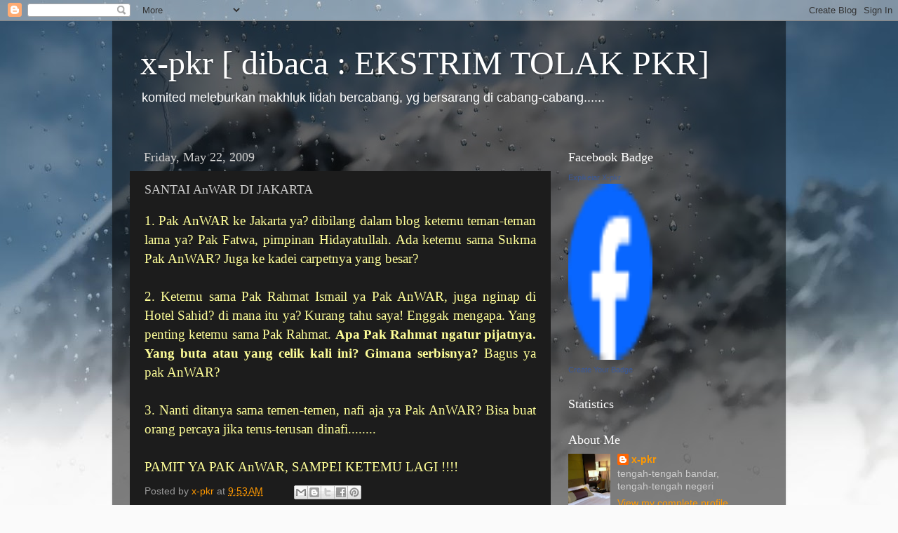

--- FILE ---
content_type: text/html; charset=UTF-8
request_url: https://x-pkr.blogspot.com/2009/05/santai-anwar-di-jakarta.html?showComment=1242965242844
body_size: 16518
content:
<!DOCTYPE html>
<html class='v2' dir='ltr' lang='en-US'>
<head>
<link href='https://www.blogger.com/static/v1/widgets/335934321-css_bundle_v2.css' rel='stylesheet' type='text/css'/>
<meta content='width=1100' name='viewport'/>
<meta content='text/html; charset=UTF-8' http-equiv='Content-Type'/>
<meta content='blogger' name='generator'/>
<link href='https://x-pkr.blogspot.com/favicon.ico' rel='icon' type='image/x-icon'/>
<link href='http://x-pkr.blogspot.com/2009/05/santai-anwar-di-jakarta.html' rel='canonical'/>
<link rel="alternate" type="application/atom+xml" title="x-pkr [ dibaca : EKSTRIM TOLAK PKR] - Atom" href="https://x-pkr.blogspot.com/feeds/posts/default" />
<link rel="alternate" type="application/rss+xml" title="x-pkr [ dibaca : EKSTRIM TOLAK PKR] - RSS" href="https://x-pkr.blogspot.com/feeds/posts/default?alt=rss" />
<link rel="service.post" type="application/atom+xml" title="x-pkr [ dibaca : EKSTRIM TOLAK PKR] - Atom" href="https://www.blogger.com/feeds/8530988836656894318/posts/default" />

<link rel="alternate" type="application/atom+xml" title="x-pkr [ dibaca : EKSTRIM TOLAK PKR] - Atom" href="https://x-pkr.blogspot.com/feeds/7150033574376348068/comments/default" />
<!--Can't find substitution for tag [blog.ieCssRetrofitLinks]-->
<meta content='http://x-pkr.blogspot.com/2009/05/santai-anwar-di-jakarta.html' property='og:url'/>
<meta content='SANTAI AnWAR DI JAKARTA' property='og:title'/>
<meta content='1. Pak AnWAR ke Jakarta ya? dibilang dalam blog ketemu teman-teman lama ya? Pak Fatwa, pimpinan Hidayatullah. Ada ketemu sama Sukma Pak AnWA...' property='og:description'/>
<title>x-pkr [ dibaca : EKSTRIM TOLAK PKR]: SANTAI AnWAR DI JAKARTA</title>
<style id='page-skin-1' type='text/css'><!--
/*-----------------------------------------------
Blogger Template Style
Name:     Picture Window
Designer: Blogger
URL:      www.blogger.com
----------------------------------------------- */
/* Content
----------------------------------------------- */
body {
font: normal normal 15px Arial, Tahoma, Helvetica, FreeSans, sans-serif;
color: #cccccc;
background: #fafafa url(//themes.googleusercontent.com/image?id=1iJBX-a-hBX2tKaDdERpElPUmvb4r5MDX9lEx06AA-UtZIQCYziZg3PFbmOyt-g2sH8Jo) repeat-x fixed top center;
}
html body .region-inner {
min-width: 0;
max-width: 100%;
width: auto;
}
.content-outer {
font-size: 90%;
}
a:link {
text-decoration:none;
color: #ff9900;
}
a:visited {
text-decoration:none;
color: #dd7700;
}
a:hover {
text-decoration:underline;
color: #ffaa00;
}
.content-outer {
background: transparent url(//www.blogblog.com/1kt/transparent/black50.png) repeat scroll top left;
-moz-border-radius: 0;
-webkit-border-radius: 0;
-goog-ms-border-radius: 0;
border-radius: 0;
-moz-box-shadow: 0 0 3px rgba(0, 0, 0, .15);
-webkit-box-shadow: 0 0 3px rgba(0, 0, 0, .15);
-goog-ms-box-shadow: 0 0 3px rgba(0, 0, 0, .15);
box-shadow: 0 0 3px rgba(0, 0, 0, .15);
margin: 0 auto;
}
.content-inner {
padding: 10px;
}
/* Header
----------------------------------------------- */
.header-outer {
background: transparent none repeat-x scroll top left;
_background-image: none;
color: #ffffff;
-moz-border-radius: 0;
-webkit-border-radius: 0;
-goog-ms-border-radius: 0;
border-radius: 0;
}
.Header img, .Header #header-inner {
-moz-border-radius: 0;
-webkit-border-radius: 0;
-goog-ms-border-radius: 0;
border-radius: 0;
}
.header-inner .Header .titlewrapper,
.header-inner .Header .descriptionwrapper {
padding-left: 30px;
padding-right: 30px;
}
.Header h1 {
font: normal normal 48px Georgia, Utopia, 'Palatino Linotype', Palatino, serif;
text-shadow: 1px 1px 3px rgba(0, 0, 0, 0.3);
}
.Header h1 a {
color: #ffffff;
}
.Header .description {
font-size: 130%;
}
/* Tabs
----------------------------------------------- */
.tabs-inner {
margin: .5em 15px 1em;
padding: 0;
}
.tabs-inner .section {
margin: 0;
}
.tabs-inner .widget ul {
padding: 0;
background: #1c1c1c none repeat scroll bottom;
-moz-border-radius: 0;
-webkit-border-radius: 0;
-goog-ms-border-radius: 0;
border-radius: 0;
}
.tabs-inner .widget li {
border: none;
}
.tabs-inner .widget li a {
display: inline-block;
padding: .5em 1em;
margin-right: 0;
color: #ff9900;
font: normal normal 15px Georgia, Utopia, 'Palatino Linotype', Palatino, serif;
-moz-border-radius: 0 0 0 0;
-webkit-border-top-left-radius: 0;
-webkit-border-top-right-radius: 0;
-goog-ms-border-radius: 0 0 0 0;
border-radius: 0 0 0 0;
background: transparent none no-repeat scroll top left;
border-right: 1px solid #000000;
}
.tabs-inner .widget li:first-child a {
padding-left: 1.25em;
-moz-border-radius-topleft: 0;
-moz-border-radius-bottomleft: 0;
-webkit-border-top-left-radius: 0;
-webkit-border-bottom-left-radius: 0;
-goog-ms-border-top-left-radius: 0;
-goog-ms-border-bottom-left-radius: 0;
border-top-left-radius: 0;
border-bottom-left-radius: 0;
}
.tabs-inner .widget li.selected a,
.tabs-inner .widget li a:hover {
position: relative;
z-index: 1;
background: #dd7700 none repeat scroll bottom;
color: #ffffff;
-moz-box-shadow: 0 0 0 rgba(0, 0, 0, .15);
-webkit-box-shadow: 0 0 0 rgba(0, 0, 0, .15);
-goog-ms-box-shadow: 0 0 0 rgba(0, 0, 0, .15);
box-shadow: 0 0 0 rgba(0, 0, 0, .15);
}
/* Headings
----------------------------------------------- */
h2 {
font: normal normal 18px Georgia, Utopia, 'Palatino Linotype', Palatino, serif;
text-transform: none;
color: #ffffff;
margin: .5em 0;
}
/* Main
----------------------------------------------- */
.main-outer {
background: transparent none repeat scroll top center;
-moz-border-radius: 0 0 0 0;
-webkit-border-top-left-radius: 0;
-webkit-border-top-right-radius: 0;
-webkit-border-bottom-left-radius: 0;
-webkit-border-bottom-right-radius: 0;
-goog-ms-border-radius: 0 0 0 0;
border-radius: 0 0 0 0;
-moz-box-shadow: 0 0 0 rgba(0, 0, 0, .15);
-webkit-box-shadow: 0 0 0 rgba(0, 0, 0, .15);
-goog-ms-box-shadow: 0 0 0 rgba(0, 0, 0, .15);
box-shadow: 0 0 0 rgba(0, 0, 0, .15);
}
.main-inner {
padding: 15px 20px 20px;
}
.main-inner .column-center-inner {
padding: 0 0;
}
.main-inner .column-left-inner {
padding-left: 0;
}
.main-inner .column-right-inner {
padding-right: 0;
}
/* Posts
----------------------------------------------- */
h3.post-title {
margin: 0;
font: normal normal 18px Georgia, Utopia, 'Palatino Linotype', Palatino, serif;
}
.comments h4 {
margin: 1em 0 0;
font: normal normal 18px Georgia, Utopia, 'Palatino Linotype', Palatino, serif;
}
.date-header span {
color: #cccccc;
}
.post-outer {
background-color: #1c1c1c;
border: solid 1px transparent;
-moz-border-radius: 0;
-webkit-border-radius: 0;
border-radius: 0;
-goog-ms-border-radius: 0;
padding: 15px 20px;
margin: 0 -20px 20px;
}
.post-body {
line-height: 1.4;
font-size: 110%;
position: relative;
}
.post-header {
margin: 0 0 1.5em;
color: #999999;
line-height: 1.6;
}
.post-footer {
margin: .5em 0 0;
color: #999999;
line-height: 1.6;
}
#blog-pager {
font-size: 140%
}
#comments .comment-author {
padding-top: 1.5em;
border-top: dashed 1px #ccc;
border-top: dashed 1px rgba(128, 128, 128, .5);
background-position: 0 1.5em;
}
#comments .comment-author:first-child {
padding-top: 0;
border-top: none;
}
.avatar-image-container {
margin: .2em 0 0;
}
/* Comments
----------------------------------------------- */
.comments .comments-content .icon.blog-author {
background-repeat: no-repeat;
background-image: url([data-uri]);
}
.comments .comments-content .loadmore a {
border-top: 1px solid #ffaa00;
border-bottom: 1px solid #ffaa00;
}
.comments .continue {
border-top: 2px solid #ffaa00;
}
/* Widgets
----------------------------------------------- */
.widget ul, .widget #ArchiveList ul.flat {
padding: 0;
list-style: none;
}
.widget ul li, .widget #ArchiveList ul.flat li {
border-top: dashed 1px #ccc;
border-top: dashed 1px rgba(128, 128, 128, .5);
}
.widget ul li:first-child, .widget #ArchiveList ul.flat li:first-child {
border-top: none;
}
.widget .post-body ul {
list-style: disc;
}
.widget .post-body ul li {
border: none;
}
/* Footer
----------------------------------------------- */
.footer-outer {
color:#cccccc;
background: transparent none repeat scroll top center;
-moz-border-radius: 0 0 0 0;
-webkit-border-top-left-radius: 0;
-webkit-border-top-right-radius: 0;
-webkit-border-bottom-left-radius: 0;
-webkit-border-bottom-right-radius: 0;
-goog-ms-border-radius: 0 0 0 0;
border-radius: 0 0 0 0;
-moz-box-shadow: 0 0 0 rgba(0, 0, 0, .15);
-webkit-box-shadow: 0 0 0 rgba(0, 0, 0, .15);
-goog-ms-box-shadow: 0 0 0 rgba(0, 0, 0, .15);
box-shadow: 0 0 0 rgba(0, 0, 0, .15);
}
.footer-inner {
padding: 10px 20px 20px;
}
.footer-outer a {
color: #ff9900;
}
.footer-outer a:visited {
color: #dd7700;
}
.footer-outer a:hover {
color: #ffaa00;
}
.footer-outer .widget h2 {
color: #ffffff;
}
/* Mobile
----------------------------------------------- */
html body.mobile {
height: auto;
}
html body.mobile {
min-height: 480px;
background-size: 100% auto;
}
.mobile .body-fauxcolumn-outer {
background: transparent none repeat scroll top left;
}
html .mobile .mobile-date-outer, html .mobile .blog-pager {
border-bottom: none;
background: transparent none repeat scroll top center;
margin-bottom: 10px;
}
.mobile .date-outer {
background: transparent none repeat scroll top center;
}
.mobile .header-outer, .mobile .main-outer,
.mobile .post-outer, .mobile .footer-outer {
-moz-border-radius: 0;
-webkit-border-radius: 0;
-goog-ms-border-radius: 0;
border-radius: 0;
}
.mobile .content-outer,
.mobile .main-outer,
.mobile .post-outer {
background: inherit;
border: none;
}
.mobile .content-outer {
font-size: 100%;
}
.mobile-link-button {
background-color: #ff9900;
}
.mobile-link-button a:link, .mobile-link-button a:visited {
color: #1c1c1c;
}
.mobile-index-contents {
color: #cccccc;
}
.mobile .tabs-inner .PageList .widget-content {
background: #dd7700 none repeat scroll bottom;
color: #ffffff;
}
.mobile .tabs-inner .PageList .widget-content .pagelist-arrow {
border-left: 1px solid #000000;
}

--></style>
<style id='template-skin-1' type='text/css'><!--
body {
min-width: 960px;
}
.content-outer, .content-fauxcolumn-outer, .region-inner {
min-width: 960px;
max-width: 960px;
_width: 960px;
}
.main-inner .columns {
padding-left: 0;
padding-right: 310px;
}
.main-inner .fauxcolumn-center-outer {
left: 0;
right: 310px;
/* IE6 does not respect left and right together */
_width: expression(this.parentNode.offsetWidth -
parseInt("0") -
parseInt("310px") + 'px');
}
.main-inner .fauxcolumn-left-outer {
width: 0;
}
.main-inner .fauxcolumn-right-outer {
width: 310px;
}
.main-inner .column-left-outer {
width: 0;
right: 100%;
margin-left: -0;
}
.main-inner .column-right-outer {
width: 310px;
margin-right: -310px;
}
#layout {
min-width: 0;
}
#layout .content-outer {
min-width: 0;
width: 800px;
}
#layout .region-inner {
min-width: 0;
width: auto;
}
body#layout div.add_widget {
padding: 8px;
}
body#layout div.add_widget a {
margin-left: 32px;
}
--></style>
<style>
    body {background-image:url(\/\/themes.googleusercontent.com\/image?id=1iJBX-a-hBX2tKaDdERpElPUmvb4r5MDX9lEx06AA-UtZIQCYziZg3PFbmOyt-g2sH8Jo);}
    
@media (max-width: 200px) { body {background-image:url(\/\/themes.googleusercontent.com\/image?id=1iJBX-a-hBX2tKaDdERpElPUmvb4r5MDX9lEx06AA-UtZIQCYziZg3PFbmOyt-g2sH8Jo&options=w200);}}
@media (max-width: 400px) and (min-width: 201px) { body {background-image:url(\/\/themes.googleusercontent.com\/image?id=1iJBX-a-hBX2tKaDdERpElPUmvb4r5MDX9lEx06AA-UtZIQCYziZg3PFbmOyt-g2sH8Jo&options=w400);}}
@media (max-width: 800px) and (min-width: 401px) { body {background-image:url(\/\/themes.googleusercontent.com\/image?id=1iJBX-a-hBX2tKaDdERpElPUmvb4r5MDX9lEx06AA-UtZIQCYziZg3PFbmOyt-g2sH8Jo&options=w800);}}
@media (max-width: 1200px) and (min-width: 801px) { body {background-image:url(\/\/themes.googleusercontent.com\/image?id=1iJBX-a-hBX2tKaDdERpElPUmvb4r5MDX9lEx06AA-UtZIQCYziZg3PFbmOyt-g2sH8Jo&options=w1200);}}
/* Last tag covers anything over one higher than the previous max-size cap. */
@media (min-width: 1201px) { body {background-image:url(\/\/themes.googleusercontent.com\/image?id=1iJBX-a-hBX2tKaDdERpElPUmvb4r5MDX9lEx06AA-UtZIQCYziZg3PFbmOyt-g2sH8Jo&options=w1600);}}
  </style>
<link href='https://www.blogger.com/dyn-css/authorization.css?targetBlogID=8530988836656894318&amp;zx=da035fd1-7d81-4abd-aa68-1182ba469425' media='none' onload='if(media!=&#39;all&#39;)media=&#39;all&#39;' rel='stylesheet'/><noscript><link href='https://www.blogger.com/dyn-css/authorization.css?targetBlogID=8530988836656894318&amp;zx=da035fd1-7d81-4abd-aa68-1182ba469425' rel='stylesheet'/></noscript>
<meta name='google-adsense-platform-account' content='ca-host-pub-1556223355139109'/>
<meta name='google-adsense-platform-domain' content='blogspot.com'/>

</head>
<body class='loading variant-screen'>
<div class='navbar section' id='navbar' name='Navbar'><div class='widget Navbar' data-version='1' id='Navbar1'><script type="text/javascript">
    function setAttributeOnload(object, attribute, val) {
      if(window.addEventListener) {
        window.addEventListener('load',
          function(){ object[attribute] = val; }, false);
      } else {
        window.attachEvent('onload', function(){ object[attribute] = val; });
      }
    }
  </script>
<div id="navbar-iframe-container"></div>
<script type="text/javascript" src="https://apis.google.com/js/platform.js"></script>
<script type="text/javascript">
      gapi.load("gapi.iframes:gapi.iframes.style.bubble", function() {
        if (gapi.iframes && gapi.iframes.getContext) {
          gapi.iframes.getContext().openChild({
              url: 'https://www.blogger.com/navbar/8530988836656894318?po\x3d7150033574376348068\x26origin\x3dhttps://x-pkr.blogspot.com',
              where: document.getElementById("navbar-iframe-container"),
              id: "navbar-iframe"
          });
        }
      });
    </script><script type="text/javascript">
(function() {
var script = document.createElement('script');
script.type = 'text/javascript';
script.src = '//pagead2.googlesyndication.com/pagead/js/google_top_exp.js';
var head = document.getElementsByTagName('head')[0];
if (head) {
head.appendChild(script);
}})();
</script>
</div></div>
<div class='body-fauxcolumns'>
<div class='fauxcolumn-outer body-fauxcolumn-outer'>
<div class='cap-top'>
<div class='cap-left'></div>
<div class='cap-right'></div>
</div>
<div class='fauxborder-left'>
<div class='fauxborder-right'></div>
<div class='fauxcolumn-inner'>
</div>
</div>
<div class='cap-bottom'>
<div class='cap-left'></div>
<div class='cap-right'></div>
</div>
</div>
</div>
<div class='content'>
<div class='content-fauxcolumns'>
<div class='fauxcolumn-outer content-fauxcolumn-outer'>
<div class='cap-top'>
<div class='cap-left'></div>
<div class='cap-right'></div>
</div>
<div class='fauxborder-left'>
<div class='fauxborder-right'></div>
<div class='fauxcolumn-inner'>
</div>
</div>
<div class='cap-bottom'>
<div class='cap-left'></div>
<div class='cap-right'></div>
</div>
</div>
</div>
<div class='content-outer'>
<div class='content-cap-top cap-top'>
<div class='cap-left'></div>
<div class='cap-right'></div>
</div>
<div class='fauxborder-left content-fauxborder-left'>
<div class='fauxborder-right content-fauxborder-right'></div>
<div class='content-inner'>
<header>
<div class='header-outer'>
<div class='header-cap-top cap-top'>
<div class='cap-left'></div>
<div class='cap-right'></div>
</div>
<div class='fauxborder-left header-fauxborder-left'>
<div class='fauxborder-right header-fauxborder-right'></div>
<div class='region-inner header-inner'>
<div class='header section' id='header' name='Header'><div class='widget Header' data-version='1' id='Header1'>
<div id='header-inner'>
<div class='titlewrapper'>
<h1 class='title'>
<a href='https://x-pkr.blogspot.com/'>
x-pkr [ dibaca : EKSTRIM TOLAK PKR]
</a>
</h1>
</div>
<div class='descriptionwrapper'>
<p class='description'><span>komited meleburkan makhluk lidah bercabang, yg bersarang di cabang-cabang......</span></p>
</div>
</div>
</div></div>
</div>
</div>
<div class='header-cap-bottom cap-bottom'>
<div class='cap-left'></div>
<div class='cap-right'></div>
</div>
</div>
</header>
<div class='tabs-outer'>
<div class='tabs-cap-top cap-top'>
<div class='cap-left'></div>
<div class='cap-right'></div>
</div>
<div class='fauxborder-left tabs-fauxborder-left'>
<div class='fauxborder-right tabs-fauxborder-right'></div>
<div class='region-inner tabs-inner'>
<div class='tabs no-items section' id='crosscol' name='Cross-Column'></div>
<div class='tabs no-items section' id='crosscol-overflow' name='Cross-Column 2'></div>
</div>
</div>
<div class='tabs-cap-bottom cap-bottom'>
<div class='cap-left'></div>
<div class='cap-right'></div>
</div>
</div>
<div class='main-outer'>
<div class='main-cap-top cap-top'>
<div class='cap-left'></div>
<div class='cap-right'></div>
</div>
<div class='fauxborder-left main-fauxborder-left'>
<div class='fauxborder-right main-fauxborder-right'></div>
<div class='region-inner main-inner'>
<div class='columns fauxcolumns'>
<div class='fauxcolumn-outer fauxcolumn-center-outer'>
<div class='cap-top'>
<div class='cap-left'></div>
<div class='cap-right'></div>
</div>
<div class='fauxborder-left'>
<div class='fauxborder-right'></div>
<div class='fauxcolumn-inner'>
</div>
</div>
<div class='cap-bottom'>
<div class='cap-left'></div>
<div class='cap-right'></div>
</div>
</div>
<div class='fauxcolumn-outer fauxcolumn-left-outer'>
<div class='cap-top'>
<div class='cap-left'></div>
<div class='cap-right'></div>
</div>
<div class='fauxborder-left'>
<div class='fauxborder-right'></div>
<div class='fauxcolumn-inner'>
</div>
</div>
<div class='cap-bottom'>
<div class='cap-left'></div>
<div class='cap-right'></div>
</div>
</div>
<div class='fauxcolumn-outer fauxcolumn-right-outer'>
<div class='cap-top'>
<div class='cap-left'></div>
<div class='cap-right'></div>
</div>
<div class='fauxborder-left'>
<div class='fauxborder-right'></div>
<div class='fauxcolumn-inner'>
</div>
</div>
<div class='cap-bottom'>
<div class='cap-left'></div>
<div class='cap-right'></div>
</div>
</div>
<!-- corrects IE6 width calculation -->
<div class='columns-inner'>
<div class='column-center-outer'>
<div class='column-center-inner'>
<div class='main section' id='main' name='Main'><div class='widget Blog' data-version='1' id='Blog1'>
<div class='blog-posts hfeed'>

          <div class="date-outer">
        
<h2 class='date-header'><span>Friday, May 22, 2009</span></h2>

          <div class="date-posts">
        
<div class='post-outer'>
<div class='post hentry uncustomized-post-template' itemprop='blogPost' itemscope='itemscope' itemtype='http://schema.org/BlogPosting'>
<meta content='8530988836656894318' itemprop='blogId'/>
<meta content='7150033574376348068' itemprop='postId'/>
<a name='7150033574376348068'></a>
<h3 class='post-title entry-title' itemprop='name'>
SANTAI AnWAR DI JAKARTA
</h3>
<div class='post-header'>
<div class='post-header-line-1'></div>
</div>
<div class='post-body entry-content' id='post-body-7150033574376348068' itemprop='description articleBody'>
<div style="text-align: justify; font-family: verdana;"><span style="font-size:130%;"><span style="color: rgb(255, 255, 153);">1. Pak AnWAR ke Jakarta ya? dibilang dalam blog ketemu teman-teman lama ya? Pak Fatwa, pimpinan Hidayatullah. Ada ketemu sama Sukma Pak AnWAR? Juga ke kadei carpetnya yang besar?</span><br /><br /><span style="color: rgb(255, 255, 153);">2. Ketemu sama Pak Rahmat Ismail ya Pak AnWAR, juga nginap di Hotel Sahid? di mana itu ya? Kurang tahu saya! Enggak mengapa. Yang penting ketemu sama Pak Rahmat. </span><span style="font-weight: bold; color: rgb(255, 255, 153);">Apa Pak Rahmat ngatur pijatnya. Yang buta atau yang celik kali ini? Gimana serbisnya?</span><span style="color: rgb(255, 255, 153);"> Bagus ya pak AnWAR?</span><br /><br /><span style="color: rgb(255, 255, 153);">3. Nanti ditanya sama temen-temen, nafi aja ya Pak AnWAR? Bisa buat orang percaya jika terus-terusan dinafi........</span><br /><br /><span style="color: rgb(255, 255, 153);">PAMIT YA PAK AnWAR, SAMPEI KETEMU LAGI !!!!</span><br /></span></div>
<div style='clear: both;'></div>
</div>
<div class='post-footer'>
<div class='post-footer-line post-footer-line-1'>
<span class='post-author vcard'>
Posted by
<span class='fn' itemprop='author' itemscope='itemscope' itemtype='http://schema.org/Person'>
<meta content='https://www.blogger.com/profile/08095442938612119122' itemprop='url'/>
<a class='g-profile' href='https://www.blogger.com/profile/08095442938612119122' rel='author' title='author profile'>
<span itemprop='name'>x-pkr</span>
</a>
</span>
</span>
<span class='post-timestamp'>
at
<meta content='http://x-pkr.blogspot.com/2009/05/santai-anwar-di-jakarta.html' itemprop='url'/>
<a class='timestamp-link' href='https://x-pkr.blogspot.com/2009/05/santai-anwar-di-jakarta.html' rel='bookmark' title='permanent link'><abbr class='published' itemprop='datePublished' title='2009-05-22T09:53:00+08:00'>9:53&#8239;AM</abbr></a>
</span>
<span class='post-comment-link'>
</span>
<span class='post-icons'>
<span class='item-control blog-admin pid-1405013217'>
<a href='https://www.blogger.com/post-edit.g?blogID=8530988836656894318&postID=7150033574376348068&from=pencil' title='Edit Post'>
<img alt='' class='icon-action' height='18' src='https://resources.blogblog.com/img/icon18_edit_allbkg.gif' width='18'/>
</a>
</span>
</span>
<div class='post-share-buttons goog-inline-block'>
<a class='goog-inline-block share-button sb-email' href='https://www.blogger.com/share-post.g?blogID=8530988836656894318&postID=7150033574376348068&target=email' target='_blank' title='Email This'><span class='share-button-link-text'>Email This</span></a><a class='goog-inline-block share-button sb-blog' href='https://www.blogger.com/share-post.g?blogID=8530988836656894318&postID=7150033574376348068&target=blog' onclick='window.open(this.href, "_blank", "height=270,width=475"); return false;' target='_blank' title='BlogThis!'><span class='share-button-link-text'>BlogThis!</span></a><a class='goog-inline-block share-button sb-twitter' href='https://www.blogger.com/share-post.g?blogID=8530988836656894318&postID=7150033574376348068&target=twitter' target='_blank' title='Share to X'><span class='share-button-link-text'>Share to X</span></a><a class='goog-inline-block share-button sb-facebook' href='https://www.blogger.com/share-post.g?blogID=8530988836656894318&postID=7150033574376348068&target=facebook' onclick='window.open(this.href, "_blank", "height=430,width=640"); return false;' target='_blank' title='Share to Facebook'><span class='share-button-link-text'>Share to Facebook</span></a><a class='goog-inline-block share-button sb-pinterest' href='https://www.blogger.com/share-post.g?blogID=8530988836656894318&postID=7150033574376348068&target=pinterest' target='_blank' title='Share to Pinterest'><span class='share-button-link-text'>Share to Pinterest</span></a>
</div>
</div>
<div class='post-footer-line post-footer-line-2'>
<span class='post-labels'>
Labels:
<a href='https://x-pkr.blogspot.com/search/label/anti%20anwar' rel='tag'>anti anwar</a>,
<a href='https://x-pkr.blogspot.com/search/label/anwar%20hipokrit' rel='tag'>anwar hipokrit</a>,
<a href='https://x-pkr.blogspot.com/search/label/anwar%20pembelit' rel='tag'>anwar pembelit</a>
</span>
</div>
<div class='post-footer-line post-footer-line-3'>
<span class='post-location'>
</span>
</div>
</div>
</div>
<div class='comments' id='comments'>
<a name='comments'></a>
<h4>18 comments:</h4>
<div id='Blog1_comments-block-wrapper'>
<dl class='avatar-comment-indent' id='comments-block'>
<dt class='comment-author ' id='c1278829078899588482'>
<a name='c1278829078899588482'></a>
<div class="avatar-image-container avatar-stock"><span dir="ltr"><img src="//resources.blogblog.com/img/blank.gif" width="35" height="35" alt="" title="Anonymous">

</span></div>
Anonymous
said...
</dt>
<dd class='comment-body' id='Blog1_cmt-1278829078899588482'>
<p>
hehe tau2 aja hang ni
</p>
</dd>
<dd class='comment-footer'>
<span class='comment-timestamp'>
<a href='https://x-pkr.blogspot.com/2009/05/santai-anwar-di-jakarta.html?showComment=1242965242844#c1278829078899588482' title='comment permalink'>
Friday, May 22, 2009 12:07:00 PM
</a>
<span class='item-control blog-admin pid-1292348774'>
<a class='comment-delete' href='https://www.blogger.com/comment/delete/8530988836656894318/1278829078899588482' title='Delete Comment'>
<img src='https://resources.blogblog.com/img/icon_delete13.gif'/>
</a>
</span>
</span>
</dd>
<dt class='comment-author ' id='c131560232312655408'>
<a name='c131560232312655408'></a>
<div class="avatar-image-container avatar-stock"><span dir="ltr"><a href="https://www.blogger.com/profile/07041006023916457982" target="" rel="nofollow" onclick="" class="avatar-hovercard" id="av-131560232312655408-07041006023916457982"><img src="//www.blogger.com/img/blogger_logo_round_35.png" width="35" height="35" alt="" title="BiarAkuBerterusTerang">

</a></span></div>
<a href='https://www.blogger.com/profile/07041006023916457982' rel='nofollow'>BiarAkuBerterusTerang</a>
said...
</dt>
<dd class='comment-body' id='Blog1_cmt-131560232312655408'>
<p>
iya bung x-pkr,pasti semua nya di nafi2 kan badut2 nya pak AnWar goblok itu..ke sana sini bikin ribut bikin gawat kerna sudah lama tidak me??wat,yang celik yang buta bukannya hasrat,tp yang peting dapat di buat kerna julai sudah rapat,sebelum di sumbat sepanjang hayat,di dalam penjara tempat beristirehat,tetamu mampir setiap jumaat,membawa ole2 pisang seikat,di beri makan sampah masyarakat,itu lah balasan seorang penjahat,hidup dipenuhi dgn maksiat,sehingga ramai yg dah tersesat..
</p>
</dd>
<dd class='comment-footer'>
<span class='comment-timestamp'>
<a href='https://x-pkr.blogspot.com/2009/05/santai-anwar-di-jakarta.html?showComment=1242966319482#c131560232312655408' title='comment permalink'>
Friday, May 22, 2009 12:25:00 PM
</a>
<span class='item-control blog-admin pid-25654368'>
<a class='comment-delete' href='https://www.blogger.com/comment/delete/8530988836656894318/131560232312655408' title='Delete Comment'>
<img src='https://resources.blogblog.com/img/icon_delete13.gif'/>
</a>
</span>
</span>
</dd>
<dt class='comment-author ' id='c9199491470400293095'>
<a name='c9199491470400293095'></a>
<div class="avatar-image-container avatar-stock"><span dir="ltr"><a href="http://1-malaysia.blogspot.com" target="" rel="nofollow" onclick=""><img src="//resources.blogblog.com/img/blank.gif" width="35" height="35" alt="" title="1Malaysia">

</a></span></div>
<a href='http://1-malaysia.blogspot.com' rel='nofollow'>1Malaysia</a>
said...
</dt>
<dd class='comment-body' id='Blog1_cmt-9199491470400293095'>
<p>
teman pak anwar abisan jutaan rupiah untuk bayar polisi pengiring, sewa mobil dan hotel murahan..kita pak anwar susah dulu-dulu...kini pak anwar sudah banyak uangnya..nginap hotel 5 bintang seh!!
</p>
</dd>
<dd class='comment-footer'>
<span class='comment-timestamp'>
<a href='https://x-pkr.blogspot.com/2009/05/santai-anwar-di-jakarta.html?showComment=1242967071552#c9199491470400293095' title='comment permalink'>
Friday, May 22, 2009 12:37:00 PM
</a>
<span class='item-control blog-admin pid-1292348774'>
<a class='comment-delete' href='https://www.blogger.com/comment/delete/8530988836656894318/9199491470400293095' title='Delete Comment'>
<img src='https://resources.blogblog.com/img/icon_delete13.gif'/>
</a>
</span>
</span>
</dd>
<dt class='comment-author ' id='c8536339993947929374'>
<a name='c8536339993947929374'></a>
<div class="avatar-image-container vcard"><span dir="ltr"><a href="https://www.blogger.com/profile/00747294676295517142" target="" rel="nofollow" onclick="" class="avatar-hovercard" id="av-8536339993947929374-00747294676295517142"><img src="https://resources.blogblog.com/img/blank.gif" width="35" height="35" class="delayLoad" style="display: none;" longdesc="//3.bp.blogspot.com/_nskORZt1JP0/SnMDAUL8YFI/AAAAAAAAAsU/PhoMKk3CnZI/S45-s35/garamanis%2B5.jpg" alt="" title="Lord Garam">

<noscript><img src="//3.bp.blogspot.com/_nskORZt1JP0/SnMDAUL8YFI/AAAAAAAAAsU/PhoMKk3CnZI/S45-s35/garamanis%2B5.jpg" width="35" height="35" class="photo" alt=""></noscript></a></span></div>
<a href='https://www.blogger.com/profile/00747294676295517142' rel='nofollow'>Lord Garam</a>
said...
</dt>
<dd class='comment-body' id='Blog1_cmt-8536339993947929374'>
<p>
MAS X-PKR,<br /><br />ENGGAK MENGAPA, MAS ANWAR MAU URUT-URUT SAJA..HE..HE..HE..<br /><br />ANUNYA MAKIN HAUS MAS..PERLU DISERBIS..SERBIS YANG BAGAIMANA ITU YANG KITA ENGGAK TAU SIH..!<br /><br />DENGAR MAS NUAR MASIH MAU TERUS PROJEK 16 SEPTNYA YANG RUNTUH DULU...<br /><br />GILA TALAK MAS NUAR NIH..!
</p>
</dd>
<dd class='comment-footer'>
<span class='comment-timestamp'>
<a href='https://x-pkr.blogspot.com/2009/05/santai-anwar-di-jakarta.html?showComment=1242982644792#c8536339993947929374' title='comment permalink'>
Friday, May 22, 2009 4:57:00 PM
</a>
<span class='item-control blog-admin pid-1801471376'>
<a class='comment-delete' href='https://www.blogger.com/comment/delete/8530988836656894318/8536339993947929374' title='Delete Comment'>
<img src='https://resources.blogblog.com/img/icon_delete13.gif'/>
</a>
</span>
</span>
</dd>
<dt class='comment-author blog-author' id='c930569601880870429'>
<a name='c930569601880870429'></a>
<div class="avatar-image-container vcard"><span dir="ltr"><a href="https://www.blogger.com/profile/08095442938612119122" target="" rel="nofollow" onclick="" class="avatar-hovercard" id="av-930569601880870429-08095442938612119122"><img src="https://resources.blogblog.com/img/blank.gif" width="35" height="35" class="delayLoad" style="display: none;" longdesc="//blogger.googleusercontent.com/img/b/R29vZ2xl/AVvXsEgabIuWxw0yXbJueKOogwfGOPMpdarT3MppWfic0ts3o6Q32q6MgX3jGb-n_Y4VJYekT0mwLPvR5-JOwMB7s3WOgP4PSZNabWBDkD0T3xDI0pINtJPg3H5r7afpyHUOCWw/s45-c/copy009-2.jpg" alt="" title="x-pkr">

<noscript><img src="//blogger.googleusercontent.com/img/b/R29vZ2xl/AVvXsEgabIuWxw0yXbJueKOogwfGOPMpdarT3MppWfic0ts3o6Q32q6MgX3jGb-n_Y4VJYekT0mwLPvR5-JOwMB7s3WOgP4PSZNabWBDkD0T3xDI0pINtJPg3H5r7afpyHUOCWw/s45-c/copy009-2.jpg" width="35" height="35" class="photo" alt=""></noscript></a></span></div>
<a href='https://www.blogger.com/profile/08095442938612119122' rel='nofollow'>x-pkr</a>
said...
</dt>
<dd class='comment-body' id='Blog1_cmt-930569601880870429'>
<p>
rauna,,,<br /><br />madah yg mantap !<br /><br />1Malaysia,,,<br /><br />Pak AnWAR lagi pusing!!<br /><br />garamanis,,,<br /><br />16 sept bakal menjelang, pasti mau diangkat isu itu agar ttp segar di kalangan pengikut....
</p>
</dd>
<dd class='comment-footer'>
<span class='comment-timestamp'>
<a href='https://x-pkr.blogspot.com/2009/05/santai-anwar-di-jakarta.html?showComment=1242983521912#c930569601880870429' title='comment permalink'>
Friday, May 22, 2009 5:12:00 PM
</a>
<span class='item-control blog-admin pid-1405013217'>
<a class='comment-delete' href='https://www.blogger.com/comment/delete/8530988836656894318/930569601880870429' title='Delete Comment'>
<img src='https://resources.blogblog.com/img/icon_delete13.gif'/>
</a>
</span>
</span>
</dd>
<dt class='comment-author ' id='c6820705103283037661'>
<a name='c6820705103283037661'></a>
<div class="avatar-image-container avatar-stock"><span dir="ltr"><img src="//resources.blogblog.com/img/blank.gif" width="35" height="35" alt="" title="Anonymous">

</span></div>
Anonymous
said...
</dt>
<dd class='comment-body' id='Blog1_cmt-6820705103283037661'>
<p>
waduh waduh kang mas x-pkr...<br /><br />masakan pak anwar mau konfess mamper ke jakarta udah pasti dipijat badannya.... waduh kang mas x pkr....<br /><br />"aku ora iso percaya wong tambel merono ora pengen wong wedok nyalok pijat, ora ngapusi laa mas anwar...!"
</p>
</dd>
<dd class='comment-footer'>
<span class='comment-timestamp'>
<a href='https://x-pkr.blogspot.com/2009/05/santai-anwar-di-jakarta.html?showComment=1242987048935#c6820705103283037661' title='comment permalink'>
Friday, May 22, 2009 6:10:00 PM
</a>
<span class='item-control blog-admin pid-1292348774'>
<a class='comment-delete' href='https://www.blogger.com/comment/delete/8530988836656894318/6820705103283037661' title='Delete Comment'>
<img src='https://resources.blogblog.com/img/icon_delete13.gif'/>
</a>
</span>
</span>
</dd>
<dt class='comment-author blog-author' id='c4135981732244669937'>
<a name='c4135981732244669937'></a>
<div class="avatar-image-container vcard"><span dir="ltr"><a href="https://www.blogger.com/profile/08095442938612119122" target="" rel="nofollow" onclick="" class="avatar-hovercard" id="av-4135981732244669937-08095442938612119122"><img src="https://resources.blogblog.com/img/blank.gif" width="35" height="35" class="delayLoad" style="display: none;" longdesc="//blogger.googleusercontent.com/img/b/R29vZ2xl/AVvXsEgabIuWxw0yXbJueKOogwfGOPMpdarT3MppWfic0ts3o6Q32q6MgX3jGb-n_Y4VJYekT0mwLPvR5-JOwMB7s3WOgP4PSZNabWBDkD0T3xDI0pINtJPg3H5r7afpyHUOCWw/s45-c/copy009-2.jpg" alt="" title="x-pkr">

<noscript><img src="//blogger.googleusercontent.com/img/b/R29vZ2xl/AVvXsEgabIuWxw0yXbJueKOogwfGOPMpdarT3MppWfic0ts3o6Q32q6MgX3jGb-n_Y4VJYekT0mwLPvR5-JOwMB7s3WOgP4PSZNabWBDkD0T3xDI0pINtJPg3H5r7afpyHUOCWw/s45-c/copy009-2.jpg" width="35" height="35" class="photo" alt=""></noscript></a></span></div>
<a href='https://www.blogger.com/profile/08095442938612119122' rel='nofollow'>x-pkr</a>
said...
</dt>
<dd class='comment-body' id='Blog1_cmt-4135981732244669937'>
<p>
bro medan,,,<br /><br />kok ngomong jowo, pak AnWAR ini punya darah mamak, ckp mesti geleng2 kepala....<br /><br />siji, loro...julai tak lama dah bro medan...papat je la AnWAR lps ni..
</p>
</dd>
<dd class='comment-footer'>
<span class='comment-timestamp'>
<a href='https://x-pkr.blogspot.com/2009/05/santai-anwar-di-jakarta.html?showComment=1242987888264#c4135981732244669937' title='comment permalink'>
Friday, May 22, 2009 6:24:00 PM
</a>
<span class='item-control blog-admin pid-1405013217'>
<a class='comment-delete' href='https://www.blogger.com/comment/delete/8530988836656894318/4135981732244669937' title='Delete Comment'>
<img src='https://resources.blogblog.com/img/icon_delete13.gif'/>
</a>
</span>
</span>
</dd>
<dt class='comment-author ' id='c7067439278769319953'>
<a name='c7067439278769319953'></a>
<div class="avatar-image-container vcard"><span dir="ltr"><a href="https://www.blogger.com/profile/03511726406932739134" target="" rel="nofollow" onclick="" class="avatar-hovercard" id="av-7067439278769319953-03511726406932739134"><img src="https://resources.blogblog.com/img/blank.gif" width="35" height="35" class="delayLoad" style="display: none;" longdesc="//blogger.googleusercontent.com/img/b/R29vZ2xl/AVvXsEgSZZfmG4rec1mJVNcIw7E0trCDKIqZrT-l9kLMiYoP-iEmt0bi06s3vpnt0GjqQ30XKVQIiu93Ac2hrHWIvBwD8J6EXzZIM0gKlL_QWOpfHAGrDaEqFc2Vt-c6SOir_es/s45-c/DSC_1106.JPG" alt="" title="amirhamzah64/ 64&#1571;&#1605;&#1610;&#1585; &#1581;&#1605;&#1586;&#1607;">

<noscript><img src="//blogger.googleusercontent.com/img/b/R29vZ2xl/AVvXsEgSZZfmG4rec1mJVNcIw7E0trCDKIqZrT-l9kLMiYoP-iEmt0bi06s3vpnt0GjqQ30XKVQIiu93Ac2hrHWIvBwD8J6EXzZIM0gKlL_QWOpfHAGrDaEqFc2Vt-c6SOir_es/s45-c/DSC_1106.JPG" width="35" height="35" class="photo" alt=""></noscript></a></span></div>
<a href='https://www.blogger.com/profile/03511726406932739134' rel='nofollow'>amirhamzah64/ 64أمير حمزه</a>
said...
</dt>
<dd class='comment-body' id='Blog1_cmt-7067439278769319953'>
<p>
salam bro,<br /><br />suka banget baca ini artikel. Bro tahu semua ya? Intim banget sama Anwar........Mungkin bro tak 'jambu' cuma 'ganteng'. Itu sebab Bang Nuar engak suka sama bro.<br />hehehe<br /><br />Sabarrr bang Nuar Sabarrr<br />"alon-alon, asal kela kon."
</p>
</dd>
<dd class='comment-footer'>
<span class='comment-timestamp'>
<a href='https://x-pkr.blogspot.com/2009/05/santai-anwar-di-jakarta.html?showComment=1242988034625#c7067439278769319953' title='comment permalink'>
Friday, May 22, 2009 6:27:00 PM
</a>
<span class='item-control blog-admin pid-211768683'>
<a class='comment-delete' href='https://www.blogger.com/comment/delete/8530988836656894318/7067439278769319953' title='Delete Comment'>
<img src='https://resources.blogblog.com/img/icon_delete13.gif'/>
</a>
</span>
</span>
</dd>
<dt class='comment-author ' id='c4855297380555932740'>
<a name='c4855297380555932740'></a>
<div class="avatar-image-container avatar-stock"><span dir="ltr"><img src="//resources.blogblog.com/img/blank.gif" width="35" height="35" alt="" title="Anonymous">

</span></div>
Anonymous
said...
</dt>
<dd class='comment-body' id='Blog1_cmt-4855297380555932740'>
<p>
ha ha haaa bro x-pkr,<br /><br />aku dah dpt hang punya sms, ok la aku bagi transalation omong jowo tu tadi... <br />"aku tak percaya orang nakal tak ingin orang perempuan yg picit badan, tak usah bohong la bang anwar.."<br /><br />iya pak kalo aku ngomong bahasa indonesia ya bisa pak...???<br /><br />udah pasti kalo dia ke kota jakarta nanti urusan liburannya di hotel four season ato hotel baginda [dulu hilton] yg ada diskot'q.... kira2nya mau dihubungin sama siapa iya...??<br /><br />mendingan apa soldadu suruhannya pura pura enggak kenalin ramie sekali, iyaaa lumayan rameinya cewek2 1st class buat vip bisa digendong lewat Cee Jay Bar discot'q Hotel Mulia Senayan...<br /><br />persis pintar iya.., nginapin hotel yg lain, cewek2 import lewat discotq hotel lain ya...?????<br /><br />waduuuhhhhhh......
</p>
</dd>
<dd class='comment-footer'>
<span class='comment-timestamp'>
<a href='https://x-pkr.blogspot.com/2009/05/santai-anwar-di-jakarta.html?showComment=1242990957458#c4855297380555932740' title='comment permalink'>
Friday, May 22, 2009 7:15:00 PM
</a>
<span class='item-control blog-admin pid-1292348774'>
<a class='comment-delete' href='https://www.blogger.com/comment/delete/8530988836656894318/4855297380555932740' title='Delete Comment'>
<img src='https://resources.blogblog.com/img/icon_delete13.gif'/>
</a>
</span>
</span>
</dd>
<dt class='comment-author ' id='c643607617886777883'>
<a name='c643607617886777883'></a>
<div class="avatar-image-container vcard"><span dir="ltr"><a href="https://www.blogger.com/profile/02362347805116726016" target="" rel="nofollow" onclick="" class="avatar-hovercard" id="av-643607617886777883-02362347805116726016"><img src="https://resources.blogblog.com/img/blank.gif" width="35" height="35" class="delayLoad" style="display: none;" longdesc="//blogger.googleusercontent.com/img/b/R29vZ2xl/AVvXsEjzcB5SPV7M1wZV18BnnxceUigilxsrAEMX0SC1c-J4jLqC6gaZwIz6DD9H98SaUyipijT8mNw_X2R99IfwwGmrlraLgJnqxDD_WbWKUPdTNj3ph-8Pg3DAc7myU3zba3o/s45-c/*" alt="" title="GAP KEMBALI">

<noscript><img src="//blogger.googleusercontent.com/img/b/R29vZ2xl/AVvXsEjzcB5SPV7M1wZV18BnnxceUigilxsrAEMX0SC1c-J4jLqC6gaZwIz6DD9H98SaUyipijT8mNw_X2R99IfwwGmrlraLgJnqxDD_WbWKUPdTNj3ph-8Pg3DAc7myU3zba3o/s45-c/*" width="35" height="35" class="photo" alt=""></noscript></a></span></div>
<a href='https://www.blogger.com/profile/02362347805116726016' rel='nofollow'>GAP KEMBALI</a>
said...
</dt>
<dd class='comment-body' id='Blog1_cmt-643607617886777883'>
<p>
alo apa nih ngomong-ngomong jowo ?<br /><br />orok opo ? worok tenan ? kontel mu kedi ?
</p>
</dd>
<dd class='comment-footer'>
<span class='comment-timestamp'>
<a href='https://x-pkr.blogspot.com/2009/05/santai-anwar-di-jakarta.html?showComment=1243001614910#c643607617886777883' title='comment permalink'>
Friday, May 22, 2009 10:13:00 PM
</a>
<span class='item-control blog-admin pid-310804556'>
<a class='comment-delete' href='https://www.blogger.com/comment/delete/8530988836656894318/643607617886777883' title='Delete Comment'>
<img src='https://resources.blogblog.com/img/icon_delete13.gif'/>
</a>
</span>
</span>
</dd>
<dt class='comment-author blog-author' id='c5028607287498808136'>
<a name='c5028607287498808136'></a>
<div class="avatar-image-container vcard"><span dir="ltr"><a href="https://www.blogger.com/profile/08095442938612119122" target="" rel="nofollow" onclick="" class="avatar-hovercard" id="av-5028607287498808136-08095442938612119122"><img src="https://resources.blogblog.com/img/blank.gif" width="35" height="35" class="delayLoad" style="display: none;" longdesc="//blogger.googleusercontent.com/img/b/R29vZ2xl/AVvXsEgabIuWxw0yXbJueKOogwfGOPMpdarT3MppWfic0ts3o6Q32q6MgX3jGb-n_Y4VJYekT0mwLPvR5-JOwMB7s3WOgP4PSZNabWBDkD0T3xDI0pINtJPg3H5r7afpyHUOCWw/s45-c/copy009-2.jpg" alt="" title="x-pkr">

<noscript><img src="//blogger.googleusercontent.com/img/b/R29vZ2xl/AVvXsEgabIuWxw0yXbJueKOogwfGOPMpdarT3MppWfic0ts3o6Q32q6MgX3jGb-n_Y4VJYekT0mwLPvR5-JOwMB7s3WOgP4PSZNabWBDkD0T3xDI0pINtJPg3H5r7afpyHUOCWw/s45-c/copy009-2.jpg" width="35" height="35" class="photo" alt=""></noscript></a></span></div>
<a href='https://www.blogger.com/profile/08095442938612119122' rel='nofollow'>x-pkr</a>
said...
</dt>
<dd class='comment-body' id='Blog1_cmt-5028607287498808136'>
<p>
amirhamzah64,,,<br /><br />saya tidak ganteng, kulit juga enggak mulus, rambut juga udah tiada. <br /><br />saya ini tebak (teka) aja deh, mana tahu sih tepat tebaknya...he..he..he!<br /><br />yang benar bung nwar ....kah!kah!kah!<br /><br />medan,,,<br /><br />lo...kok kamu lagi intim banget ama bung nwar, kamar ama hotelnya juga disebut...pasti bung nwar KAGET BANGAT !!!<br /><br />GAP,,,<br /><br />waduh, gede! yang bener kang GAP. hahahaaaa
</p>
</dd>
<dd class='comment-footer'>
<span class='comment-timestamp'>
<a href='https://x-pkr.blogspot.com/2009/05/santai-anwar-di-jakarta.html?showComment=1243002420400#c5028607287498808136' title='comment permalink'>
Friday, May 22, 2009 10:27:00 PM
</a>
<span class='item-control blog-admin pid-1405013217'>
<a class='comment-delete' href='https://www.blogger.com/comment/delete/8530988836656894318/5028607287498808136' title='Delete Comment'>
<img src='https://resources.blogblog.com/img/icon_delete13.gif'/>
</a>
</span>
</span>
</dd>
<dt class='comment-author ' id='c4961278220788154706'>
<a name='c4961278220788154706'></a>
<div class="avatar-image-container avatar-stock"><span dir="ltr"><img src="//resources.blogblog.com/img/blank.gif" width="35" height="35" alt="" title="Anonymous">

</span></div>
Anonymous
said...
</dt>
<dd class='comment-body' id='Blog1_cmt-4961278220788154706'>
<p>
kang mas x-pkr....,<br /><br />waduh usah bilang ketahuan nomor kamarnya iya, nanti kok ada yang mikirin kurang enak loh gitu...<br /><br />kalo kalian mau nanyain apa mahunya "si dia", iya coba ditanya sama yg bisa ketahuan urusannya kalo udah nyampei jakarta, namanya Dewi Sylvia Yohana, nyonya ganteng ini asalnya dari Bandung kacukan belanda yang selalu ditemanin sama Pak Rizal Sujono yg sering di Plaza Atrium....
</p>
</dd>
<dd class='comment-footer'>
<span class='comment-timestamp'>
<a href='https://x-pkr.blogspot.com/2009/05/santai-anwar-di-jakarta.html?showComment=1243016721516#c4961278220788154706' title='comment permalink'>
Saturday, May 23, 2009 2:25:00 AM
</a>
<span class='item-control blog-admin pid-1292348774'>
<a class='comment-delete' href='https://www.blogger.com/comment/delete/8530988836656894318/4961278220788154706' title='Delete Comment'>
<img src='https://resources.blogblog.com/img/icon_delete13.gif'/>
</a>
</span>
</span>
</dd>
<dt class='comment-author ' id='c5178989869369750183'>
<a name='c5178989869369750183'></a>
<div class="avatar-image-container vcard"><span dir="ltr"><a href="https://www.blogger.com/profile/13052492145703915823" target="" rel="nofollow" onclick="" class="avatar-hovercard" id="av-5178989869369750183-13052492145703915823"><img src="https://resources.blogblog.com/img/blank.gif" width="35" height="35" class="delayLoad" style="display: none;" longdesc="//blogger.googleusercontent.com/img/b/R29vZ2xl/AVvXsEhkxxqcpHscAbBGSNxNBJATZoIxHi4rUYasww02MwwZqmbF5v8lPWWjbTveyvIPVFInPhNdL1S7xJskkRHXRtCuEuzErf-f9yS-ZOg2A2x2oiw2e0DxMkXcqCbyl1mkZg/s45-c/*" alt="" title="Frodo Baggins">

<noscript><img src="//blogger.googleusercontent.com/img/b/R29vZ2xl/AVvXsEhkxxqcpHscAbBGSNxNBJATZoIxHi4rUYasww02MwwZqmbF5v8lPWWjbTveyvIPVFInPhNdL1S7xJskkRHXRtCuEuzErf-f9yS-ZOg2A2x2oiw2e0DxMkXcqCbyl1mkZg/s45-c/*" width="35" height="35" class="photo" alt=""></noscript></a></span></div>
<a href='https://www.blogger.com/profile/13052492145703915823' rel='nofollow'>Frodo Baggins</a>
said...
</dt>
<dd class='comment-body' id='Blog1_cmt-5178989869369750183'>
<p>
wakakkakakakakakkakakaka .... <br /><br /><br />waduh2 ... komen2 apaan nih!!!! nga ngerti gue!!!! (((x kalaka baca entry, tp klaka baca komen2 mas joko))))... meleleh &amp; merembes bung anwar!!!!!!!! detail info dari bung medan &amp; bung x. muhahhahahahahahaha.
</p>
</dd>
<dd class='comment-footer'>
<span class='comment-timestamp'>
<a href='https://x-pkr.blogspot.com/2009/05/santai-anwar-di-jakarta.html?showComment=1243040440119#c5178989869369750183' title='comment permalink'>
Saturday, May 23, 2009 9:00:00 AM
</a>
<span class='item-control blog-admin pid-1621816296'>
<a class='comment-delete' href='https://www.blogger.com/comment/delete/8530988836656894318/5178989869369750183' title='Delete Comment'>
<img src='https://resources.blogblog.com/img/icon_delete13.gif'/>
</a>
</span>
</span>
</dd>
<dt class='comment-author blog-author' id='c7646500127117977466'>
<a name='c7646500127117977466'></a>
<div class="avatar-image-container vcard"><span dir="ltr"><a href="https://www.blogger.com/profile/08095442938612119122" target="" rel="nofollow" onclick="" class="avatar-hovercard" id="av-7646500127117977466-08095442938612119122"><img src="https://resources.blogblog.com/img/blank.gif" width="35" height="35" class="delayLoad" style="display: none;" longdesc="//blogger.googleusercontent.com/img/b/R29vZ2xl/AVvXsEgabIuWxw0yXbJueKOogwfGOPMpdarT3MppWfic0ts3o6Q32q6MgX3jGb-n_Y4VJYekT0mwLPvR5-JOwMB7s3WOgP4PSZNabWBDkD0T3xDI0pINtJPg3H5r7afpyHUOCWw/s45-c/copy009-2.jpg" alt="" title="x-pkr">

<noscript><img src="//blogger.googleusercontent.com/img/b/R29vZ2xl/AVvXsEgabIuWxw0yXbJueKOogwfGOPMpdarT3MppWfic0ts3o6Q32q6MgX3jGb-n_Y4VJYekT0mwLPvR5-JOwMB7s3WOgP4PSZNabWBDkD0T3xDI0pINtJPg3H5r7afpyHUOCWw/s45-c/copy009-2.jpg" width="35" height="35" class="photo" alt=""></noscript></a></span></div>
<a href='https://www.blogger.com/profile/08095442938612119122' rel='nofollow'>x-pkr</a>
said...
</dt>
<dd class='comment-body' id='Blog1_cmt-7646500127117977466'>
<p>
bung medan,,,<br /><br />nanti ketahuan mandi lulur bisa tambah kaget Pak AnWAR yaaa....<br /><br />hobbit,,,<br /><br />shekali shekala kita ngobrol diruang komentar enak banget yaaa...
</p>
</dd>
<dd class='comment-footer'>
<span class='comment-timestamp'>
<a href='https://x-pkr.blogspot.com/2009/05/santai-anwar-di-jakarta.html?showComment=1243061067049#c7646500127117977466' title='comment permalink'>
Saturday, May 23, 2009 2:44:00 PM
</a>
<span class='item-control blog-admin pid-1405013217'>
<a class='comment-delete' href='https://www.blogger.com/comment/delete/8530988836656894318/7646500127117977466' title='Delete Comment'>
<img src='https://resources.blogblog.com/img/icon_delete13.gif'/>
</a>
</span>
</span>
</dd>
<dt class='comment-author ' id='c8843584589668902344'>
<a name='c8843584589668902344'></a>
<div class="avatar-image-container vcard"><span dir="ltr"><a href="https://www.blogger.com/profile/07271069991355412458" target="" rel="nofollow" onclick="" class="avatar-hovercard" id="av-8843584589668902344-07271069991355412458"><img src="https://resources.blogblog.com/img/blank.gif" width="35" height="35" class="delayLoad" style="display: none;" longdesc="//blogger.googleusercontent.com/img/b/R29vZ2xl/AVvXsEi1OOOkht5_Ue0OE0eOtdclYl5WhsBBQF1RBHF4Oyj85dKjFU63ayjDaBBRBoc60QGN5iN8LXWeJ47WhcC0XE4NSw9KxJMnvbDHKdnlR_n_tmOAKETJ5A-prxqog9uW9w/s45-c/singhreview12_full.jpg" alt="" title="Singh Is Kinng">

<noscript><img src="//blogger.googleusercontent.com/img/b/R29vZ2xl/AVvXsEi1OOOkht5_Ue0OE0eOtdclYl5WhsBBQF1RBHF4Oyj85dKjFU63ayjDaBBRBoc60QGN5iN8LXWeJ47WhcC0XE4NSw9KxJMnvbDHKdnlR_n_tmOAKETJ5A-prxqog9uW9w/s45-c/singhreview12_full.jpg" width="35" height="35" class="photo" alt=""></noscript></a></span></div>
<a href='https://www.blogger.com/profile/07271069991355412458' rel='nofollow'>Singh Is Kinng</a>
said...
</dt>
<dd class='comment-body' id='Blog1_cmt-8843584589668902344'>
<p>
Waduh waduh, kenapa bising banget sih?<br /><br />Yang nyata Pak Nuar udah malu besar, lalu dibawa dirinya ke Jakarta.
</p>
</dd>
<dd class='comment-footer'>
<span class='comment-timestamp'>
<a href='https://x-pkr.blogspot.com/2009/05/santai-anwar-di-jakarta.html?showComment=1243075232155#c8843584589668902344' title='comment permalink'>
Saturday, May 23, 2009 6:40:00 PM
</a>
<span class='item-control blog-admin pid-1340954645'>
<a class='comment-delete' href='https://www.blogger.com/comment/delete/8530988836656894318/8843584589668902344' title='Delete Comment'>
<img src='https://resources.blogblog.com/img/icon_delete13.gif'/>
</a>
</span>
</span>
</dd>
<dt class='comment-author ' id='c7922159700149277638'>
<a name='c7922159700149277638'></a>
<div class="avatar-image-container vcard"><span dir="ltr"><a href="https://www.blogger.com/profile/02362347805116726016" target="" rel="nofollow" onclick="" class="avatar-hovercard" id="av-7922159700149277638-02362347805116726016"><img src="https://resources.blogblog.com/img/blank.gif" width="35" height="35" class="delayLoad" style="display: none;" longdesc="//blogger.googleusercontent.com/img/b/R29vZ2xl/AVvXsEjzcB5SPV7M1wZV18BnnxceUigilxsrAEMX0SC1c-J4jLqC6gaZwIz6DD9H98SaUyipijT8mNw_X2R99IfwwGmrlraLgJnqxDD_WbWKUPdTNj3ph-8Pg3DAc7myU3zba3o/s45-c/*" alt="" title="GAP KEMBALI">

<noscript><img src="//blogger.googleusercontent.com/img/b/R29vZ2xl/AVvXsEjzcB5SPV7M1wZV18BnnxceUigilxsrAEMX0SC1c-J4jLqC6gaZwIz6DD9H98SaUyipijT8mNw_X2R99IfwwGmrlraLgJnqxDD_WbWKUPdTNj3ph-8Pg3DAc7myU3zba3o/s45-c/*" width="35" height="35" class="photo" alt=""></noscript></a></span></div>
<a href='https://www.blogger.com/profile/02362347805116726016' rel='nofollow'>GAP KEMBALI</a>
said...
</dt>
<dd class='comment-body' id='Blog1_cmt-7922159700149277638'>
<p>
waduh<br /><br />piggy singh kok ngomong jowo ? <br /><br />ada tak ada<br />yang penting kita  ketawa<br />ada tak ada<br />yang penting kita gembira<br /><br />sekarang cepek<br />mana tau esok kaya<br /><br />dibilang suka<br />ENGGAK JUGA<br />dibilang brengset<br />ENGGAK JUGAK<br /><br />DIBILANGGG LIWAT ???<br />aduh ? apa sik..<br /><br />apa apa aja annnn<br /><br />ada tak ada <br />yang penting kita ketawa..<br />alalalalala
</p>
</dd>
<dd class='comment-footer'>
<span class='comment-timestamp'>
<a href='https://x-pkr.blogspot.com/2009/05/santai-anwar-di-jakarta.html?showComment=1243098192581#c7922159700149277638' title='comment permalink'>
Sunday, May 24, 2009 1:03:00 AM
</a>
<span class='item-control blog-admin pid-310804556'>
<a class='comment-delete' href='https://www.blogger.com/comment/delete/8530988836656894318/7922159700149277638' title='Delete Comment'>
<img src='https://resources.blogblog.com/img/icon_delete13.gif'/>
</a>
</span>
</span>
</dd>
<dt class='comment-author ' id='c534080553636684393'>
<a name='c534080553636684393'></a>
<div class="avatar-image-container avatar-stock"><span dir="ltr"><img src="//resources.blogblog.com/img/blank.gif" width="35" height="35" alt="" title="Temen Sukma">

</span></div>
Temen Sukma
said...
</dt>
<dd class='comment-body' id='Blog1_cmt-534080553636684393'>
<p>
Susah apaan si pak, nelpon aja si Sukma nanyain<br /><br />+6281382677767
</p>
</dd>
<dd class='comment-footer'>
<span class='comment-timestamp'>
<a href='https://x-pkr.blogspot.com/2009/05/santai-anwar-di-jakarta.html?showComment=1243142868848#c534080553636684393' title='comment permalink'>
Sunday, May 24, 2009 1:27:00 PM
</a>
<span class='item-control blog-admin pid-1292348774'>
<a class='comment-delete' href='https://www.blogger.com/comment/delete/8530988836656894318/534080553636684393' title='Delete Comment'>
<img src='https://resources.blogblog.com/img/icon_delete13.gif'/>
</a>
</span>
</span>
</dd>
<dt class='comment-author blog-author' id='c3915386350001984653'>
<a name='c3915386350001984653'></a>
<div class="avatar-image-container vcard"><span dir="ltr"><a href="https://www.blogger.com/profile/08095442938612119122" target="" rel="nofollow" onclick="" class="avatar-hovercard" id="av-3915386350001984653-08095442938612119122"><img src="https://resources.blogblog.com/img/blank.gif" width="35" height="35" class="delayLoad" style="display: none;" longdesc="//blogger.googleusercontent.com/img/b/R29vZ2xl/AVvXsEgabIuWxw0yXbJueKOogwfGOPMpdarT3MppWfic0ts3o6Q32q6MgX3jGb-n_Y4VJYekT0mwLPvR5-JOwMB7s3WOgP4PSZNabWBDkD0T3xDI0pINtJPg3H5r7afpyHUOCWw/s45-c/copy009-2.jpg" alt="" title="x-pkr">

<noscript><img src="//blogger.googleusercontent.com/img/b/R29vZ2xl/AVvXsEgabIuWxw0yXbJueKOogwfGOPMpdarT3MppWfic0ts3o6Q32q6MgX3jGb-n_Y4VJYekT0mwLPvR5-JOwMB7s3WOgP4PSZNabWBDkD0T3xDI0pINtJPg3H5r7afpyHUOCWw/s45-c/copy009-2.jpg" width="35" height="35" class="photo" alt=""></noscript></a></span></div>
<a href='https://www.blogger.com/profile/08095442938612119122' rel='nofollow'>x-pkr</a>
said...
</dt>
<dd class='comment-body' id='Blog1_cmt-3915386350001984653'>
<p>
singh,,,<br /><br />joga ngomong indon...hahaha<br /><br />GAP,<br /><br />bagus lirik tuh...kayak pak AnWAR baca puisi.<br /><br />temen sukma,,,<br /><br />makasih mampir.
</p>
</dd>
<dd class='comment-footer'>
<span class='comment-timestamp'>
<a href='https://x-pkr.blogspot.com/2009/05/santai-anwar-di-jakarta.html?showComment=1243156763959#c3915386350001984653' title='comment permalink'>
Sunday, May 24, 2009 5:19:00 PM
</a>
<span class='item-control blog-admin pid-1405013217'>
<a class='comment-delete' href='https://www.blogger.com/comment/delete/8530988836656894318/3915386350001984653' title='Delete Comment'>
<img src='https://resources.blogblog.com/img/icon_delete13.gif'/>
</a>
</span>
</span>
</dd>
</dl>
</div>
<p class='comment-footer'>
<a href='https://www.blogger.com/comment/fullpage/post/8530988836656894318/7150033574376348068' onclick=''>Post a Comment</a>
</p>
</div>
</div>

        </div></div>
      
</div>
<div class='blog-pager' id='blog-pager'>
<span id='blog-pager-newer-link'>
<a class='blog-pager-newer-link' href='https://x-pkr.blogspot.com/2009/05/anwar-cuba-merasuah.html' id='Blog1_blog-pager-newer-link' title='Newer Post'>Newer Post</a>
</span>
<span id='blog-pager-older-link'>
<a class='blog-pager-older-link' href='https://x-pkr.blogspot.com/2009/05/anwar-kena-baling-batu.html' id='Blog1_blog-pager-older-link' title='Older Post'>Older Post</a>
</span>
<a class='home-link' href='https://x-pkr.blogspot.com/'>Home</a>
</div>
<div class='clear'></div>
<div class='post-feeds'>
<div class='feed-links'>
Subscribe to:
<a class='feed-link' href='https://x-pkr.blogspot.com/feeds/7150033574376348068/comments/default' target='_blank' type='application/atom+xml'>Post Comments (Atom)</a>
</div>
</div>
</div></div>
</div>
</div>
<div class='column-left-outer'>
<div class='column-left-inner'>
<aside>
</aside>
</div>
</div>
<div class='column-right-outer'>
<div class='column-right-inner'>
<aside>
<div class='sidebar section' id='sidebar-right-1'><div class='widget HTML' data-version='1' id='HTML2'>
<h2 class='title'>Facebook Badge</h2>
<div class='widget-content'>
<!-- Facebook Badge START --><a style="font-family: &quot;lucida grande&quot;,tahoma,verdana,arial,sans-serif; font-size: 11px; font-variant: normal; font-style: normal; font-weight: normal; color: #3B5998; text-decoration: none;" href="http://www.facebook.com/people/Expikeiar-X-pkr/100000241457308" target="_TOP" title="Expikeiar X-pkr">Expikeiar X-pkr</a><br/><a href="http://www.facebook.com/people/Expikeiar-X-pkr/100000241457308" target="_TOP" title="Expikeiar X-pkr"><img width="120" style="border: 0px;" src="https://lh3.googleusercontent.com/blogger_img_proxy/AEn0k_vv_mc-M90NMACB-RrPRc4tRkI0leSVd_2SRxsQL3dFoEhzs1PeY_6u_nY9HNI7BNnNYrfln2EvLNS4-sOmurRBmmpS3cKLBbIIukjH-V6T9tO9kKve7rmVkBzlwHSexisk0Ik=s0-d" height="251"></a><br/><a style="font-family: &quot;lucida grande&quot;,tahoma,verdana,arial,sans-serif; font-size: 11px; font-variant: normal; font-style: normal; font-weight: normal; color: #3B5998; text-decoration: none;" href="http://www.facebook.com/facebook-widgets/" target="_TOP" title="Make your own badge!">Create Your Badge</a><!-- Facebook Badge END -->
</div>
<div class='clear'></div>
</div><div class='widget HTML' data-version='1' id='HTML1'>
<h2 class='title'>Statistics</h2>
<div class='widget-content'>
<!-- Histats.com  START  -->
<a href="http://www.histats.com" target="_blank" title="unique visitors counter"><script language="javascript" type="text/javascript">
var s_sid = 690893;var st_dominio = 4;
var cimg = 432;var cwi =112;var che =75;
</script></a>
<script language="javascript" src="//s10.histats.com/js9.js" type="text/javascript"></script>
<noscript><a href="http://www.histats.com" target="_blank">
<img border="0" alt="unique visitors counter" src="https://lh3.googleusercontent.com/blogger_img_proxy/AEn0k_vAHTQRVUatUIz-Lz9FsyMBsnOsfweqrr5guzWct07_OYAP6Pup1jvqELDz45EhQJUSCOc3UDRe40ZqnRHuYbISwKCWfR5ksOL_63Jx=s0-d"></a>
</noscript>
<!-- Histats.com  END  -->
</div>
<div class='clear'></div>
</div><div class='widget Profile' data-version='1' id='Profile1'>
<h2>About Me</h2>
<div class='widget-content'>
<a href='https://www.blogger.com/profile/08095442938612119122'><img alt='My photo' class='profile-img' height='80' src='//blogger.googleusercontent.com/img/b/R29vZ2xl/AVvXsEgabIuWxw0yXbJueKOogwfGOPMpdarT3MppWfic0ts3o6Q32q6MgX3jGb-n_Y4VJYekT0mwLPvR5-JOwMB7s3WOgP4PSZNabWBDkD0T3xDI0pINtJPg3H5r7afpyHUOCWw/s220/copy009-2.jpg' width='60'/></a>
<dl class='profile-datablock'>
<dt class='profile-data'>
<a class='profile-name-link g-profile' href='https://www.blogger.com/profile/08095442938612119122' rel='author' style='background-image: url(//www.blogger.com/img/logo-16.png);'>
x-pkr
</a>
</dt>
<dd class='profile-data'>tengah-tengah bandar, tengah-tengah negeri</dd>
</dl>
<a class='profile-link' href='https://www.blogger.com/profile/08095442938612119122' rel='author'>View my complete profile</a>
<div class='clear'></div>
</div>
</div></div>
<table border='0' cellpadding='0' cellspacing='0' class='section-columns columns-2'>
<tbody>
<tr>
<td class='first columns-cell'>
<div class='sidebar section' id='sidebar-right-2-1'><div class='widget LinkList' data-version='1' id='LinkList1'>
<h2>KAWAN-KAWAN SEALIRAN.......</h2>
<div class='widget-content'>
<ul>
<li><a href='http://www.gelombang-rakyat.blogspot.com/'>gelombang rakyat</a></li>
<li><a href='http://garamanis.blogspot.com/'>tokey garam</a></li>
<li><a href='http://suaramelayubaru.blogspot.com/'>suara melayu baru</a></li>
<li><a href='http://www.papagomo.com/'>gomo</a></li>
<li><a href='http://anwaraidc.com/'>AIDC</a></li>
<li><a href='http://medan-info-kita.blogspot.com/'>medan-info</a></li>
<li><a href='http://theunspinners.blogspot.com/'>theunspinners</a></li>
<li><a href='http://gerakan-anti-pkr.blogspot.com/'>GAP</a></li>
<li><a href='http://ruangbicarafaisal.blogspot.com/'>r b f</a></li>
<li><a href='http://parpukari.blogspot.com/'>parpukari</a></li>
</ul>
<div class='clear'></div>
</div>
</div></div>
</td>
<td class='columns-cell'>
<div class='sidebar section' id='sidebar-right-2-2'><div class='widget BlogArchive' data-version='1' id='BlogArchive1'>
<h2>Blog Archive</h2>
<div class='widget-content'>
<div id='ArchiveList'>
<div id='BlogArchive1_ArchiveList'>
<ul class='hierarchy'>
<li class='archivedate collapsed'>
<a class='toggle' href='javascript:void(0)'>
<span class='zippy'>

        &#9658;&#160;
      
</span>
</a>
<a class='post-count-link' href='https://x-pkr.blogspot.com/2012/'>
2012
</a>
<span class='post-count' dir='ltr'>(1)</span>
<ul class='hierarchy'>
<li class='archivedate collapsed'>
<a class='toggle' href='javascript:void(0)'>
<span class='zippy'>

        &#9658;&#160;
      
</span>
</a>
<a class='post-count-link' href='https://x-pkr.blogspot.com/2012/04/'>
April
</a>
<span class='post-count' dir='ltr'>(1)</span>
</li>
</ul>
</li>
</ul>
<ul class='hierarchy'>
<li class='archivedate collapsed'>
<a class='toggle' href='javascript:void(0)'>
<span class='zippy'>

        &#9658;&#160;
      
</span>
</a>
<a class='post-count-link' href='https://x-pkr.blogspot.com/2011/'>
2011
</a>
<span class='post-count' dir='ltr'>(33)</span>
<ul class='hierarchy'>
<li class='archivedate collapsed'>
<a class='toggle' href='javascript:void(0)'>
<span class='zippy'>

        &#9658;&#160;
      
</span>
</a>
<a class='post-count-link' href='https://x-pkr.blogspot.com/2011/08/'>
August
</a>
<span class='post-count' dir='ltr'>(2)</span>
</li>
</ul>
<ul class='hierarchy'>
<li class='archivedate collapsed'>
<a class='toggle' href='javascript:void(0)'>
<span class='zippy'>

        &#9658;&#160;
      
</span>
</a>
<a class='post-count-link' href='https://x-pkr.blogspot.com/2011/07/'>
July
</a>
<span class='post-count' dir='ltr'>(2)</span>
</li>
</ul>
<ul class='hierarchy'>
<li class='archivedate collapsed'>
<a class='toggle' href='javascript:void(0)'>
<span class='zippy'>

        &#9658;&#160;
      
</span>
</a>
<a class='post-count-link' href='https://x-pkr.blogspot.com/2011/06/'>
June
</a>
<span class='post-count' dir='ltr'>(2)</span>
</li>
</ul>
<ul class='hierarchy'>
<li class='archivedate collapsed'>
<a class='toggle' href='javascript:void(0)'>
<span class='zippy'>

        &#9658;&#160;
      
</span>
</a>
<a class='post-count-link' href='https://x-pkr.blogspot.com/2011/05/'>
May
</a>
<span class='post-count' dir='ltr'>(3)</span>
</li>
</ul>
<ul class='hierarchy'>
<li class='archivedate collapsed'>
<a class='toggle' href='javascript:void(0)'>
<span class='zippy'>

        &#9658;&#160;
      
</span>
</a>
<a class='post-count-link' href='https://x-pkr.blogspot.com/2011/04/'>
April
</a>
<span class='post-count' dir='ltr'>(11)</span>
</li>
</ul>
<ul class='hierarchy'>
<li class='archivedate collapsed'>
<a class='toggle' href='javascript:void(0)'>
<span class='zippy'>

        &#9658;&#160;
      
</span>
</a>
<a class='post-count-link' href='https://x-pkr.blogspot.com/2011/03/'>
March
</a>
<span class='post-count' dir='ltr'>(3)</span>
</li>
</ul>
<ul class='hierarchy'>
<li class='archivedate collapsed'>
<a class='toggle' href='javascript:void(0)'>
<span class='zippy'>

        &#9658;&#160;
      
</span>
</a>
<a class='post-count-link' href='https://x-pkr.blogspot.com/2011/02/'>
February
</a>
<span class='post-count' dir='ltr'>(2)</span>
</li>
</ul>
<ul class='hierarchy'>
<li class='archivedate collapsed'>
<a class='toggle' href='javascript:void(0)'>
<span class='zippy'>

        &#9658;&#160;
      
</span>
</a>
<a class='post-count-link' href='https://x-pkr.blogspot.com/2011/01/'>
January
</a>
<span class='post-count' dir='ltr'>(8)</span>
</li>
</ul>
</li>
</ul>
<ul class='hierarchy'>
<li class='archivedate collapsed'>
<a class='toggle' href='javascript:void(0)'>
<span class='zippy'>

        &#9658;&#160;
      
</span>
</a>
<a class='post-count-link' href='https://x-pkr.blogspot.com/2010/'>
2010
</a>
<span class='post-count' dir='ltr'>(78)</span>
<ul class='hierarchy'>
<li class='archivedate collapsed'>
<a class='toggle' href='javascript:void(0)'>
<span class='zippy'>

        &#9658;&#160;
      
</span>
</a>
<a class='post-count-link' href='https://x-pkr.blogspot.com/2010/12/'>
December
</a>
<span class='post-count' dir='ltr'>(1)</span>
</li>
</ul>
<ul class='hierarchy'>
<li class='archivedate collapsed'>
<a class='toggle' href='javascript:void(0)'>
<span class='zippy'>

        &#9658;&#160;
      
</span>
</a>
<a class='post-count-link' href='https://x-pkr.blogspot.com/2010/11/'>
November
</a>
<span class='post-count' dir='ltr'>(7)</span>
</li>
</ul>
<ul class='hierarchy'>
<li class='archivedate collapsed'>
<a class='toggle' href='javascript:void(0)'>
<span class='zippy'>

        &#9658;&#160;
      
</span>
</a>
<a class='post-count-link' href='https://x-pkr.blogspot.com/2010/10/'>
October
</a>
<span class='post-count' dir='ltr'>(11)</span>
</li>
</ul>
<ul class='hierarchy'>
<li class='archivedate collapsed'>
<a class='toggle' href='javascript:void(0)'>
<span class='zippy'>

        &#9658;&#160;
      
</span>
</a>
<a class='post-count-link' href='https://x-pkr.blogspot.com/2010/09/'>
September
</a>
<span class='post-count' dir='ltr'>(2)</span>
</li>
</ul>
<ul class='hierarchy'>
<li class='archivedate collapsed'>
<a class='toggle' href='javascript:void(0)'>
<span class='zippy'>

        &#9658;&#160;
      
</span>
</a>
<a class='post-count-link' href='https://x-pkr.blogspot.com/2010/08/'>
August
</a>
<span class='post-count' dir='ltr'>(7)</span>
</li>
</ul>
<ul class='hierarchy'>
<li class='archivedate collapsed'>
<a class='toggle' href='javascript:void(0)'>
<span class='zippy'>

        &#9658;&#160;
      
</span>
</a>
<a class='post-count-link' href='https://x-pkr.blogspot.com/2010/07/'>
July
</a>
<span class='post-count' dir='ltr'>(7)</span>
</li>
</ul>
<ul class='hierarchy'>
<li class='archivedate collapsed'>
<a class='toggle' href='javascript:void(0)'>
<span class='zippy'>

        &#9658;&#160;
      
</span>
</a>
<a class='post-count-link' href='https://x-pkr.blogspot.com/2010/06/'>
June
</a>
<span class='post-count' dir='ltr'>(2)</span>
</li>
</ul>
<ul class='hierarchy'>
<li class='archivedate collapsed'>
<a class='toggle' href='javascript:void(0)'>
<span class='zippy'>

        &#9658;&#160;
      
</span>
</a>
<a class='post-count-link' href='https://x-pkr.blogspot.com/2010/05/'>
May
</a>
<span class='post-count' dir='ltr'>(12)</span>
</li>
</ul>
<ul class='hierarchy'>
<li class='archivedate collapsed'>
<a class='toggle' href='javascript:void(0)'>
<span class='zippy'>

        &#9658;&#160;
      
</span>
</a>
<a class='post-count-link' href='https://x-pkr.blogspot.com/2010/04/'>
April
</a>
<span class='post-count' dir='ltr'>(7)</span>
</li>
</ul>
<ul class='hierarchy'>
<li class='archivedate collapsed'>
<a class='toggle' href='javascript:void(0)'>
<span class='zippy'>

        &#9658;&#160;
      
</span>
</a>
<a class='post-count-link' href='https://x-pkr.blogspot.com/2010/03/'>
March
</a>
<span class='post-count' dir='ltr'>(6)</span>
</li>
</ul>
<ul class='hierarchy'>
<li class='archivedate collapsed'>
<a class='toggle' href='javascript:void(0)'>
<span class='zippy'>

        &#9658;&#160;
      
</span>
</a>
<a class='post-count-link' href='https://x-pkr.blogspot.com/2010/02/'>
February
</a>
<span class='post-count' dir='ltr'>(10)</span>
</li>
</ul>
<ul class='hierarchy'>
<li class='archivedate collapsed'>
<a class='toggle' href='javascript:void(0)'>
<span class='zippy'>

        &#9658;&#160;
      
</span>
</a>
<a class='post-count-link' href='https://x-pkr.blogspot.com/2010/01/'>
January
</a>
<span class='post-count' dir='ltr'>(6)</span>
</li>
</ul>
</li>
</ul>
<ul class='hierarchy'>
<li class='archivedate expanded'>
<a class='toggle' href='javascript:void(0)'>
<span class='zippy toggle-open'>

        &#9660;&#160;
      
</span>
</a>
<a class='post-count-link' href='https://x-pkr.blogspot.com/2009/'>
2009
</a>
<span class='post-count' dir='ltr'>(105)</span>
<ul class='hierarchy'>
<li class='archivedate collapsed'>
<a class='toggle' href='javascript:void(0)'>
<span class='zippy'>

        &#9658;&#160;
      
</span>
</a>
<a class='post-count-link' href='https://x-pkr.blogspot.com/2009/12/'>
December
</a>
<span class='post-count' dir='ltr'>(7)</span>
</li>
</ul>
<ul class='hierarchy'>
<li class='archivedate collapsed'>
<a class='toggle' href='javascript:void(0)'>
<span class='zippy'>

        &#9658;&#160;
      
</span>
</a>
<a class='post-count-link' href='https://x-pkr.blogspot.com/2009/11/'>
November
</a>
<span class='post-count' dir='ltr'>(9)</span>
</li>
</ul>
<ul class='hierarchy'>
<li class='archivedate collapsed'>
<a class='toggle' href='javascript:void(0)'>
<span class='zippy'>

        &#9658;&#160;
      
</span>
</a>
<a class='post-count-link' href='https://x-pkr.blogspot.com/2009/10/'>
October
</a>
<span class='post-count' dir='ltr'>(12)</span>
</li>
</ul>
<ul class='hierarchy'>
<li class='archivedate collapsed'>
<a class='toggle' href='javascript:void(0)'>
<span class='zippy'>

        &#9658;&#160;
      
</span>
</a>
<a class='post-count-link' href='https://x-pkr.blogspot.com/2009/09/'>
September
</a>
<span class='post-count' dir='ltr'>(10)</span>
</li>
</ul>
<ul class='hierarchy'>
<li class='archivedate collapsed'>
<a class='toggle' href='javascript:void(0)'>
<span class='zippy'>

        &#9658;&#160;
      
</span>
</a>
<a class='post-count-link' href='https://x-pkr.blogspot.com/2009/08/'>
August
</a>
<span class='post-count' dir='ltr'>(7)</span>
</li>
</ul>
<ul class='hierarchy'>
<li class='archivedate collapsed'>
<a class='toggle' href='javascript:void(0)'>
<span class='zippy'>

        &#9658;&#160;
      
</span>
</a>
<a class='post-count-link' href='https://x-pkr.blogspot.com/2009/07/'>
July
</a>
<span class='post-count' dir='ltr'>(18)</span>
</li>
</ul>
<ul class='hierarchy'>
<li class='archivedate collapsed'>
<a class='toggle' href='javascript:void(0)'>
<span class='zippy'>

        &#9658;&#160;
      
</span>
</a>
<a class='post-count-link' href='https://x-pkr.blogspot.com/2009/06/'>
June
</a>
<span class='post-count' dir='ltr'>(7)</span>
</li>
</ul>
<ul class='hierarchy'>
<li class='archivedate expanded'>
<a class='toggle' href='javascript:void(0)'>
<span class='zippy toggle-open'>

        &#9660;&#160;
      
</span>
</a>
<a class='post-count-link' href='https://x-pkr.blogspot.com/2009/05/'>
May
</a>
<span class='post-count' dir='ltr'>(25)</span>
<ul class='posts'>
<li><a href='https://x-pkr.blogspot.com/2009/05/anwar-sosialis-dan-komunisme.html'>AnWAR : SOSIALISME DAN KOMUNISME</a></li>
<li><a href='https://x-pkr.blogspot.com/2009/05/jantan-ronggeng-anwar.html'>JANTAN RONGGENG AnWAR</a></li>
<li><a href='https://x-pkr.blogspot.com/2009/05/panggilan-misteri.html'>PANGGILAN MISTERI...</a></li>
<li><a href='https://x-pkr.blogspot.com/2009/05/anwar-pasang-jerat-lagi.html'>AnWAR PASANG JERAT LAGI</a></li>
<li><a href='https://x-pkr.blogspot.com/2009/05/boria-anwar-sepi-di-penanti.html'>BORIA AnWAR SEPI DI PENANTI</a></li>
<li><a href='https://x-pkr.blogspot.com/2009/05/anwar-cuba-merasuah.html'>AnWAR CUBA MERASUAH?</a></li>
<li><a href='https://x-pkr.blogspot.com/2009/05/santai-anwar-di-jakarta.html'>SANTAI AnWAR DI JAKARTA</a></li>
<li><a href='https://x-pkr.blogspot.com/2009/05/anwar-kena-baling-batu.html'>AnWAR KENA BALING BATU?</a></li>
<li><a href='https://x-pkr.blogspot.com/2009/05/anwar-terkedu-beb.html'>AnWAR TERKEDU BEB !</a></li>
<li><a href='https://x-pkr.blogspot.com/2009/05/anwar-melutut.html'>AnWAR MELUTUT?</a></li>
<li><a href='https://x-pkr.blogspot.com/2009/05/awas-provokasi-anwar.html'>AWAS PROVOKASI AnWAR</a></li>
<li><a href='https://x-pkr.blogspot.com/2009/05/drama-anwar.html'>&#39;DRAMA&#39; AnWAR</a></li>
<li><a href='https://x-pkr.blogspot.com/2009/05/tangan-ghaib-anwar.html'>&#39;TANGAN GHAIB&#39; AnWAR</a></li>
<li><a href='https://x-pkr.blogspot.com/2009/05/anwar-period.html'>AnWAR &#39;PERIOD&#39;?</a></li>
<li><a href='https://x-pkr.blogspot.com/2009/05/anwar-telan-ludah-sendiri.html'>AnWAR TELAN LUDAH SENDIRI</a></li>
<li><a href='https://x-pkr.blogspot.com/2009/05/anwar-meludah-ke-langit.html'>AnWAR MELUDAH KE LANGIT</a></li>
<li><a href='https://x-pkr.blogspot.com/2009/05/anwar-authayakumar.html'>AnWAR &amp; &#39;AUTHAYAKUMAR&#39;</a></li>
<li><a href='https://x-pkr.blogspot.com/2009/05/pet-anwar.html'>&#39;PET&#39; AnWAR</a></li>
<li><a href='https://x-pkr.blogspot.com/2009/05/di-mana-anwar.html'>DI MANA AnWAR?</a></li>
<li><a href='https://x-pkr.blogspot.com/2009/05/siapa-munafik.html'>SIAPA MUNAFIK?</a></li>
<li><a href='https://x-pkr.blogspot.com/2009/05/anwar-political-animal-ii.html'>AnWAR &#39;POLITICAL ANIMAL&#39; II</a></li>
<li><a href='https://x-pkr.blogspot.com/2009/05/tembelang-anwar.html'>TEMBELANG AnWAR</a></li>
<li><a href='https://x-pkr.blogspot.com/2009/05/terima-kasih-semua.html'>TERIMA KASIH SEMUA</a></li>
<li><a href='https://x-pkr.blogspot.com/2009/05/anwar-ptg-pauh.html'>AnWAR&amp;PAS PTG. PAUH</a></li>
<li><a href='https://x-pkr.blogspot.com/2009/05/rileks-santai.html'>RILEKS &amp; SANTAI</a></li>
</ul>
</li>
</ul>
<ul class='hierarchy'>
<li class='archivedate collapsed'>
<a class='toggle' href='javascript:void(0)'>
<span class='zippy'>

        &#9658;&#160;
      
</span>
</a>
<a class='post-count-link' href='https://x-pkr.blogspot.com/2009/04/'>
April
</a>
<span class='post-count' dir='ltr'>(10)</span>
</li>
</ul>
</li>
</ul>
</div>
</div>
<div class='clear'></div>
</div>
</div></div>
</td>
</tr>
</tbody>
</table>
<div class='sidebar section' id='sidebar-right-3'><div class='widget Followers' data-version='1' id='Followers1'>
<h2 class='title'>Followers</h2>
<div class='widget-content'>
<div id='Followers1-wrapper'>
<div style='margin-right:2px;'>
<div><script type="text/javascript" src="https://apis.google.com/js/platform.js"></script>
<div id="followers-iframe-container"></div>
<script type="text/javascript">
    window.followersIframe = null;
    function followersIframeOpen(url) {
      gapi.load("gapi.iframes", function() {
        if (gapi.iframes && gapi.iframes.getContext) {
          window.followersIframe = gapi.iframes.getContext().openChild({
            url: url,
            where: document.getElementById("followers-iframe-container"),
            messageHandlersFilter: gapi.iframes.CROSS_ORIGIN_IFRAMES_FILTER,
            messageHandlers: {
              '_ready': function(obj) {
                window.followersIframe.getIframeEl().height = obj.height;
              },
              'reset': function() {
                window.followersIframe.close();
                followersIframeOpen("https://www.blogger.com/followers/frame/8530988836656894318?colors\x3dCgt0cmFuc3BhcmVudBILdHJhbnNwYXJlbnQaByNjY2NjY2MiByNmZjk5MDAqC3RyYW5zcGFyZW50MgcjZmZmZmZmOgcjY2NjY2NjQgcjZmY5OTAwSgcjMDAwMDAwUgcjZmY5OTAwWgt0cmFuc3BhcmVudA%3D%3D\x26pageSize\x3d21\x26hl\x3den-US\x26origin\x3dhttps://x-pkr.blogspot.com");
              },
              'open': function(url) {
                window.followersIframe.close();
                followersIframeOpen(url);
              }
            }
          });
        }
      });
    }
    followersIframeOpen("https://www.blogger.com/followers/frame/8530988836656894318?colors\x3dCgt0cmFuc3BhcmVudBILdHJhbnNwYXJlbnQaByNjY2NjY2MiByNmZjk5MDAqC3RyYW5zcGFyZW50MgcjZmZmZmZmOgcjY2NjY2NjQgcjZmY5OTAwSgcjMDAwMDAwUgcjZmY5OTAwWgt0cmFuc3BhcmVudA%3D%3D\x26pageSize\x3d21\x26hl\x3den-US\x26origin\x3dhttps://x-pkr.blogspot.com");
  </script></div>
</div>
</div>
<div class='clear'></div>
</div>
</div></div>
</aside>
</div>
</div>
</div>
<div style='clear: both'></div>
<!-- columns -->
</div>
<!-- main -->
</div>
</div>
<div class='main-cap-bottom cap-bottom'>
<div class='cap-left'></div>
<div class='cap-right'></div>
</div>
</div>
<footer>
<div class='footer-outer'>
<div class='footer-cap-top cap-top'>
<div class='cap-left'></div>
<div class='cap-right'></div>
</div>
<div class='fauxborder-left footer-fauxborder-left'>
<div class='fauxborder-right footer-fauxborder-right'></div>
<div class='region-inner footer-inner'>
<div class='foot no-items section' id='footer-1'></div>
<table border='0' cellpadding='0' cellspacing='0' class='section-columns columns-2'>
<tbody>
<tr>
<td class='first columns-cell'>
<div class='foot no-items section' id='footer-2-1'></div>
</td>
<td class='columns-cell'>
<div class='foot no-items section' id='footer-2-2'></div>
</td>
</tr>
</tbody>
</table>
<!-- outside of the include in order to lock Attribution widget -->
<div class='foot section' id='footer-3' name='Footer'><div class='widget Attribution' data-version='1' id='Attribution1'>
<div class='widget-content' style='text-align: center;'>
Picture Window theme. Powered by <a href='https://www.blogger.com' target='_blank'>Blogger</a>.
</div>
<div class='clear'></div>
</div></div>
</div>
</div>
<div class='footer-cap-bottom cap-bottom'>
<div class='cap-left'></div>
<div class='cap-right'></div>
</div>
</div>
</footer>
<!-- content -->
</div>
</div>
<div class='content-cap-bottom cap-bottom'>
<div class='cap-left'></div>
<div class='cap-right'></div>
</div>
</div>
</div>
<script type='text/javascript'>
    window.setTimeout(function() {
        document.body.className = document.body.className.replace('loading', '');
      }, 10);
  </script>

<script type="text/javascript" src="https://www.blogger.com/static/v1/widgets/2028843038-widgets.js"></script>
<script type='text/javascript'>
window['__wavt'] = 'AOuZoY46OhZzjYZ6Fn_70P3wD6fGV6g7Bw:1769278283666';_WidgetManager._Init('//www.blogger.com/rearrange?blogID\x3d8530988836656894318','//x-pkr.blogspot.com/2009/05/santai-anwar-di-jakarta.html','8530988836656894318');
_WidgetManager._SetDataContext([{'name': 'blog', 'data': {'blogId': '8530988836656894318', 'title': 'x-pkr [ dibaca : EKSTRIM TOLAK PKR]', 'url': 'https://x-pkr.blogspot.com/2009/05/santai-anwar-di-jakarta.html', 'canonicalUrl': 'http://x-pkr.blogspot.com/2009/05/santai-anwar-di-jakarta.html', 'homepageUrl': 'https://x-pkr.blogspot.com/', 'searchUrl': 'https://x-pkr.blogspot.com/search', 'canonicalHomepageUrl': 'http://x-pkr.blogspot.com/', 'blogspotFaviconUrl': 'https://x-pkr.blogspot.com/favicon.ico', 'bloggerUrl': 'https://www.blogger.com', 'hasCustomDomain': false, 'httpsEnabled': true, 'enabledCommentProfileImages': true, 'gPlusViewType': 'FILTERED_POSTMOD', 'adultContent': false, 'analyticsAccountNumber': '', 'encoding': 'UTF-8', 'locale': 'en-US', 'localeUnderscoreDelimited': 'en', 'languageDirection': 'ltr', 'isPrivate': false, 'isMobile': false, 'isMobileRequest': false, 'mobileClass': '', 'isPrivateBlog': false, 'isDynamicViewsAvailable': true, 'feedLinks': '\x3clink rel\x3d\x22alternate\x22 type\x3d\x22application/atom+xml\x22 title\x3d\x22x-pkr [ dibaca : EKSTRIM TOLAK PKR] - Atom\x22 href\x3d\x22https://x-pkr.blogspot.com/feeds/posts/default\x22 /\x3e\n\x3clink rel\x3d\x22alternate\x22 type\x3d\x22application/rss+xml\x22 title\x3d\x22x-pkr [ dibaca : EKSTRIM TOLAK PKR] - RSS\x22 href\x3d\x22https://x-pkr.blogspot.com/feeds/posts/default?alt\x3drss\x22 /\x3e\n\x3clink rel\x3d\x22service.post\x22 type\x3d\x22application/atom+xml\x22 title\x3d\x22x-pkr [ dibaca : EKSTRIM TOLAK PKR] - Atom\x22 href\x3d\x22https://www.blogger.com/feeds/8530988836656894318/posts/default\x22 /\x3e\n\n\x3clink rel\x3d\x22alternate\x22 type\x3d\x22application/atom+xml\x22 title\x3d\x22x-pkr [ dibaca : EKSTRIM TOLAK PKR] - Atom\x22 href\x3d\x22https://x-pkr.blogspot.com/feeds/7150033574376348068/comments/default\x22 /\x3e\n', 'meTag': '', 'adsenseHostId': 'ca-host-pub-1556223355139109', 'adsenseHasAds': false, 'adsenseAutoAds': false, 'boqCommentIframeForm': true, 'loginRedirectParam': '', 'view': '', 'dynamicViewsCommentsSrc': '//www.blogblog.com/dynamicviews/4224c15c4e7c9321/js/comments.js', 'dynamicViewsScriptSrc': '//www.blogblog.com/dynamicviews/6e0d22adcfa5abea', 'plusOneApiSrc': 'https://apis.google.com/js/platform.js', 'disableGComments': true, 'interstitialAccepted': false, 'sharing': {'platforms': [{'name': 'Get link', 'key': 'link', 'shareMessage': 'Get link', 'target': ''}, {'name': 'Facebook', 'key': 'facebook', 'shareMessage': 'Share to Facebook', 'target': 'facebook'}, {'name': 'BlogThis!', 'key': 'blogThis', 'shareMessage': 'BlogThis!', 'target': 'blog'}, {'name': 'X', 'key': 'twitter', 'shareMessage': 'Share to X', 'target': 'twitter'}, {'name': 'Pinterest', 'key': 'pinterest', 'shareMessage': 'Share to Pinterest', 'target': 'pinterest'}, {'name': 'Email', 'key': 'email', 'shareMessage': 'Email', 'target': 'email'}], 'disableGooglePlus': true, 'googlePlusShareButtonWidth': 0, 'googlePlusBootstrap': '\x3cscript type\x3d\x22text/javascript\x22\x3ewindow.___gcfg \x3d {\x27lang\x27: \x27en\x27};\x3c/script\x3e'}, 'hasCustomJumpLinkMessage': false, 'jumpLinkMessage': 'Read more', 'pageType': 'item', 'postId': '7150033574376348068', 'pageName': 'SANTAI AnWAR DI JAKARTA', 'pageTitle': 'x-pkr [ dibaca : EKSTRIM TOLAK PKR]: SANTAI AnWAR DI JAKARTA'}}, {'name': 'features', 'data': {}}, {'name': 'messages', 'data': {'edit': 'Edit', 'linkCopiedToClipboard': 'Link copied to clipboard!', 'ok': 'Ok', 'postLink': 'Post Link'}}, {'name': 'template', 'data': {'name': 'Picture Window', 'localizedName': 'Picture Window', 'isResponsive': false, 'isAlternateRendering': false, 'isCustom': false, 'variant': 'screen', 'variantId': 'screen'}}, {'name': 'view', 'data': {'classic': {'name': 'classic', 'url': '?view\x3dclassic'}, 'flipcard': {'name': 'flipcard', 'url': '?view\x3dflipcard'}, 'magazine': {'name': 'magazine', 'url': '?view\x3dmagazine'}, 'mosaic': {'name': 'mosaic', 'url': '?view\x3dmosaic'}, 'sidebar': {'name': 'sidebar', 'url': '?view\x3dsidebar'}, 'snapshot': {'name': 'snapshot', 'url': '?view\x3dsnapshot'}, 'timeslide': {'name': 'timeslide', 'url': '?view\x3dtimeslide'}, 'isMobile': false, 'title': 'SANTAI AnWAR DI JAKARTA', 'description': '1. Pak AnWAR ke Jakarta ya? dibilang dalam blog ketemu teman-teman lama ya? Pak Fatwa, pimpinan Hidayatullah. Ada ketemu sama Sukma Pak AnWA...', 'url': 'https://x-pkr.blogspot.com/2009/05/santai-anwar-di-jakarta.html', 'type': 'item', 'isSingleItem': true, 'isMultipleItems': false, 'isError': false, 'isPage': false, 'isPost': true, 'isHomepage': false, 'isArchive': false, 'isLabelSearch': false, 'postId': 7150033574376348068}}]);
_WidgetManager._RegisterWidget('_NavbarView', new _WidgetInfo('Navbar1', 'navbar', document.getElementById('Navbar1'), {}, 'displayModeFull'));
_WidgetManager._RegisterWidget('_HeaderView', new _WidgetInfo('Header1', 'header', document.getElementById('Header1'), {}, 'displayModeFull'));
_WidgetManager._RegisterWidget('_BlogView', new _WidgetInfo('Blog1', 'main', document.getElementById('Blog1'), {'cmtInteractionsEnabled': false, 'lightboxEnabled': true, 'lightboxModuleUrl': 'https://www.blogger.com/static/v1/jsbin/4049919853-lbx.js', 'lightboxCssUrl': 'https://www.blogger.com/static/v1/v-css/828616780-lightbox_bundle.css'}, 'displayModeFull'));
_WidgetManager._RegisterWidget('_HTMLView', new _WidgetInfo('HTML2', 'sidebar-right-1', document.getElementById('HTML2'), {}, 'displayModeFull'));
_WidgetManager._RegisterWidget('_HTMLView', new _WidgetInfo('HTML1', 'sidebar-right-1', document.getElementById('HTML1'), {}, 'displayModeFull'));
_WidgetManager._RegisterWidget('_ProfileView', new _WidgetInfo('Profile1', 'sidebar-right-1', document.getElementById('Profile1'), {}, 'displayModeFull'));
_WidgetManager._RegisterWidget('_LinkListView', new _WidgetInfo('LinkList1', 'sidebar-right-2-1', document.getElementById('LinkList1'), {}, 'displayModeFull'));
_WidgetManager._RegisterWidget('_BlogArchiveView', new _WidgetInfo('BlogArchive1', 'sidebar-right-2-2', document.getElementById('BlogArchive1'), {'languageDirection': 'ltr', 'loadingMessage': 'Loading\x26hellip;'}, 'displayModeFull'));
_WidgetManager._RegisterWidget('_FollowersView', new _WidgetInfo('Followers1', 'sidebar-right-3', document.getElementById('Followers1'), {}, 'displayModeFull'));
_WidgetManager._RegisterWidget('_AttributionView', new _WidgetInfo('Attribution1', 'footer-3', document.getElementById('Attribution1'), {}, 'displayModeFull'));
</script>
</body>
</html>